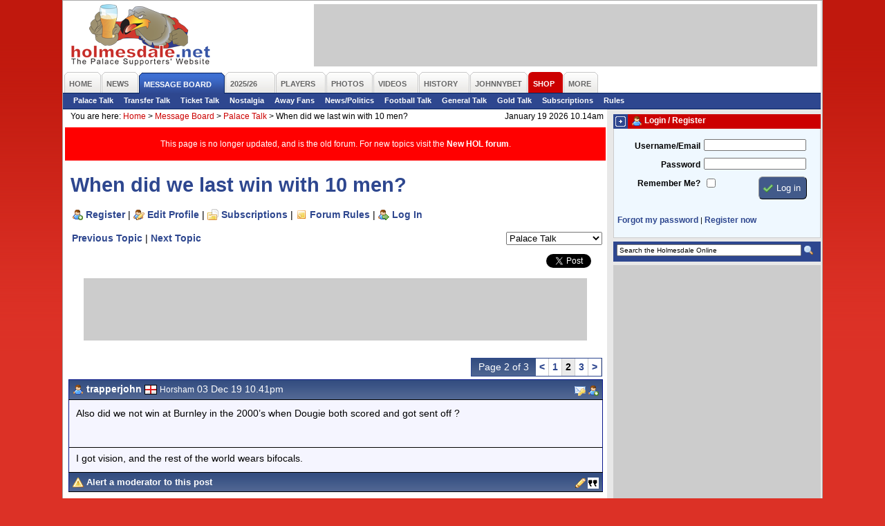

--- FILE ---
content_type: text/html; charset=iso-8859-1
request_url: https://www.holmesdale.net/page.php?id=106&tid=175802&page=2
body_size: 9861
content:
<!DOCTYPE html PUBLIC "-//W3C//DTD XHTML 1.0 Transitional//EN"
    "http://www.w3.org/TR/xhtml1/DTD/xhtml1-transitional.dtd">
<html xmlns="http://www.w3.org/1999/xhtml" xmlns:og="http://ogp.me/ns#" xmlns:fb="http://www.facebook.com/2008/fbml">
<head>
<title>When did we last win with  10 men? - Crystal Palace FC Supporters' Website - The Holmesdale Online</title>
<meta name="author" content="Holmesdale Online www.holmesdale.net">
<meta name="apple-itunes-app" content="app-id=938156126">
<meta http-equiv="Content-Type" content="text/html; charset=ISO-8859-1" />
<meta http-equiv="Content-Language" content="en-us" />
<meta http-equiv="imagetoolbar" content="false" />
<meta name="coverage" content="worldwide">
<meta name="description" content="Unofficial Crystal Palace FC fan website - run by fans for the fans.">
<meta name="keywords" content="crystal palace fc, supporters, cpfc, eagles, football, soccer, holmesdale, holmesdale online, selhurst park, se25, south london">
<meta name="search" content="Home - The Holmesdale Online - Crystal Palace FC Supporters Website">
<meta name="subject" content="Crystal Palace FC, Crystal Palace, Eagles, Supporters, Fans, Unofficial">
<meta name="MSSmartTagsPreventParsing" content="true" />
<meta name="ROBOTS" content="ALL" />
<meta name="Copyright" content="Copyright (c) 2025 Holmesdale Online" />
<meta property="fb:admins" content="1710424388" />
<meta property="og:site_name" content="Holmesdale Online" />

<meta property="og:image" content="//i.holmesdale.net/logo-600.jpg" />
<meta property="og:type" content="website" />
<meta property="og:title" content="When did we last win with  10 men?" />
<meta property="og:url" content="https://www.holmesdale.net/page.php?id=106&tid=175802&page=2"/>
<meta property="og:description" content="Crystal Palace Supporters' Website"/>
<link rel="canonical" href="https://www.holmesdale.net/page.php?id=106&tid=175802&page=2">



<style type="text/css" media="Screen">
@import "https://m.holmesdale.net/css/r.css";
@import "https://m.holmesdale.net/css/h.css?v=49";
@import "https://m.holmesdale.net/css/p.php?id=106";
@import "https://m.holmesdale.net/css/ext.css";
</style>
<link rel="stylesheet" type="text/css" media="print" href="//m.holmesdale.net/css/p.css" />
<link rel="stylesheet" type="text/css" media="handheld" href="//m.holmesdale.net/css/m.css" />
<!--[if IE]>
<link rel="stylesheet" type="text/css" href="//m.holmesdale.net/css/ie.css" />
<![endif]-->
<script type="text/javascript">!(function(d,_name){d[_name]=d[_name]||function r(){(r.q=r.q||[]).push(arguments)},d[_name].v=d[_name].v||2,d[_name].s="1";!(function(d,r,w,U){function A(w,U){try{A=d.localStorage,(w=JSON.parse(A[decodeURI(decodeURI('%25%367%2565t%49t%256%35%25%36%64'))]("_aQS01RURFNzIxODNCRDkxODFGQUMyOTBCOTMtMTQ4")).lgk||[])&&(U=d[r].pubads())&&w.forEach((function(d){d&&d[0]&&U.setTargeting(d[0],d[1]||"")}))}catch(o){}var A}try{(U=d[r]=d[r]||{}).cmd=U.cmd||[],typeof U.pubads===w?A():typeof U.cmd.unshift===w?U.cmd.unshift(A):U.cmd.push(A)}catch(o){}})(window,decodeURI(decodeURI('%67%6f%256%66%25%36%37%6ce%74a%25%367')),"function");;!(function(d){d.__admiral_getConsentForGTM=function(r){function w(d,w){r((function(d,r){const w=d&&d.purpose&&d.purpose.consents||{};return{adConsentGranted:r||!!w[1],adUserData:r||!!w[7],adPersonalization:r||!!w[3],analyticsConsentGranted:r||!!w[1],personalizationConsentGranted:r||!!w[5],functionalityConsentGranted:r||!1,securityConsentGranted:r||!0}})(d,!w))}d[_name]("after","cmp.loaded",(function(r){r&&r.tcData&&r.tcData.gdprApplies?(r.consentKnown&&w(r.tcData,!0),d[_name]("after","cmp.updated",(function(d){w(d.tcData,!0)}))):w({},!1)}))}})(window);})(window,decodeURI(decodeURI('a%64%25%36d%25%36%39%72%256%31%256%63')));!(function(d,r,w,U){w=d.createElement(r),d=d.getElementsByTagName(r)[0],w.async=1,w.src="https://bidpapers.com/files/o206u63rvvlr8mhv-prod.js",(U=0)&&U(w),d.parentNode.insertBefore(w,d)})(document,"script");;;!(function(d,r,w,U,A){function o(){for(var d=[],w=0;w<arguments.length;w++)d.push(arguments[w]);if(!d.length)return A;"ping"===d[0]?d[2]({gdprAppliesGlobally:!!r[decodeURI(decodeURI('%255%66%255%66%2563m%70%47%64%70%257%32A%70%70li%2565%257%33G%6c%6f%25%36%32%25%361%25%36c%256c%79'))],cmpLoaded:!1,cmpStatus:"stub"}):d.length>0&&A.push(d)}function q(d){if(d&&d.data&&d.source){var U,A=d.source,o="__tcfapiCall",q="string"==typeof d.data&&d.data.indexOf(o)>=0;(U=q?((function(d){try{return JSON.parse(d)}catch(r){}})(d.data)||{})[o]:(d.data||{})[o])&&r[w](U.command,U.version,(function(d,r){var w={__tcfapiReturn:{returnValue:d,success:r,callId:U.callId}};A&&A.postMessage(q?JSON.stringify(w):w,"*")}),U.parameter)}}!(function h(){if(!r.frames[U]){var w=d.body;if(w){var A=d.createElement("iframe");A.style.display="none",A.name=U,w.appendChild(A)}else setTimeout(h,5)}})(),o.v=1,"function"!=typeof r[w]&&(r[w]=r[w]||o,r.addEventListener?r.addEventListener("message",q,!1):r.attachEvent&&r.attachEvent("onmessage",q))})(document,window,"__tcfapi","__tcfapiLocator",[]);;;!(function(d,r,w,U,A,o,q,h,D,W,u){function p(){for(var d=[],r=arguments.length,w=0;w<r;w++)d.push(arguments[w]);var U,A=d[1],o=typeof A===q,h=d[2],p={gppVersion:"1.1",cmpStatus:"stub",cmpDisplayStatus:"hidden",signalStatus:"not ready",supportedAPIs:["7:usnat"].reduce((function(d,r){return r&&d.push(r),d}),[]),cmpId:9,sectionList:[],applicableSections:[0],gppString:"",parsedSections:{}};function V(d){o&&A(d,!0)}switch(d[0]){case"ping":return V(p);case"queue":return D;case"events":return W;case"addEventListener":return o&&(U=++u,W.push({id:U,callback:A,parameter:h})),V({eventName:"listenerRegistered",listenerId:U,data:!0,pingData:p});case"removeEventListener":for(U=!1,w=0;w<W.length;w++)if(W[w].id===h){W.splice(w,1),U=!0;break}return V(U);case"hasSection":case"getSection":case"getField":return V(null);default:return void D.push(d)}}p.v=2,typeof r[w]!==q&&(r[w]=r[w]||p,r[h]&&r[h]("message",(function(d,U){var q="string"==typeof d.data;(U=q?((function(d){try{return JSON.parse(d)}catch(r){}})(d.data)||{})[A]:(d.data||{})[A])&&r[w](U.command,(function(r,w){var A={__gppReturn:{returnValue:r,success:w,callId:U.callId}};d.source.postMessage(q?JSON.stringify(A):A,"*")}),o in U?U[o]:null,U.version||1)}),!1),(function V(){if(!r.frames[U]){var w=d.body;if(w){var A=d.createElement("iframe");A.style.display="none",A.name=U,w.appendChild(A)}else setTimeout(V,5)}})())})(document,window,"__gpp","__gppLocator","__gppCall","parameter","function","addEventListener",[],[],0);</script>

<script type="text/javascript" async="true" src="//fo-api.omnitagjs.com/fo-api/ot.js"></script>

<link rel="alternate" type="application/rss+xml" href="/rss/" title="The Holmesdale Online" />

</head>
<body id="body" class="page106">
	<!-- Google tag (gtag.js) -->
	<script async src="https://www.googletagmanager.com/gtag/js?id=G-TR633ZEPL5"></script>
	<script>
		window.dataLayer = window.dataLayer || [];
		function gtag(){dataLayer.push(arguments);}
		gtag('js', new Date());

		gtag('config', 'G-TR633ZEPL5');
	</script>
	<!-- End Google Tag Manager -->

	<a name=top></a><span id="oHomePage"></span>
	<div id="outer">
		<div id="back">
			<div id="topback">
				<div class="clear">
					<div id="logo">
						<a href="/" title="Crystal Palace FC Supporters' Website - The Holmesdale Online">&nbsp;<h1>Crystal Palace FC Supporters' Website - The Holmesdale Online</h1></a>
					</div>
					<div id="leaderboard" class="advert">
						<div id="snack_dex8"></div>
					</div>
				</div>
				<ul id="nav">
	<li class="o {n_home}" id="nav1"><a href="/"><span>Home</span></a></li>
	<li class="o {n_news}" id="nav2"><a href="/page.php?id=19"><span>News</span></a></li>
	<li class="o selected" id="nav3"><a href="https://forum.holmesdale.net/"><span>Message Board</span></a></li>
	<li class="o {n_season202526}" id="nav4"><a href="/page.php?id=236"><span>2025/26</span></a></li>
	<li class="o {n_players}" id="nav5"><a href="/page.php?id=12"><span>Players</span></a></li>
	<li class="o {n_photos}" id="nav6"><a href="/page.php?id=8"><span>Photos</span></a></li>
	<li class="o {n_videos}" id="nav7"><a href="/page.php?id=321"><span>Videos</span></a></li>
	<li class="o {n_history}" id="nav9"><a href="/page.php?id=15"><span>History</span></a></li>
  <li class="o {n_johnnybet}" id="nav95"><a href="https://www.johnnybet.com/"><span>JohnnyBet</span></a></li>
	<li class="o {n_shop}" id="nav10"><a href="/shop" target="_blank"><span>Shop</span></a></li>
	<li class="o {n_more}" id="nav11"><a href="#" id="morelink"><span id="morelinkspan">More</span></a>
		<div id="morelinks">
			<ul>
				<li><a href="/page.php?id=121">User Centre</a></li>
				<li><a href="/page.php?id=2">Fun &amp; Games</a></li>
				<li><a href="/page.php?id=17">Links</a></li>
				<li><a href="/page.php?id=18">Contact Us</a></li>
			</ul>
		</div>
	</li>
	
</ul>

<ul id="subnav">

	<li><a href="https://forum.holmesdale.net/index.php?forums/2">Palace Talk</a></li>

	<li><a href="https://forum.holmesdale.net/index.php?forums/3">Transfer Talk</a></li>

	<li><a href="https://forum.holmesdale.net/index.php?forums/4">Ticket Talk</a></li>

	<li><a href="https://forum.holmesdale.net/index.php?forums/5">Nostalgia</a></li>

	<li><a href="https://forum.holmesdale.net/index.php?forums/6">Away Fans</a></li>

	<li><a href="https://forum.holmesdale.net/index.php?forums/7">News/Politics</a></li>

	<li><a href="https://forum.holmesdale.net/index.php?forums/8">Football Talk</a></li>

	<li><a href="https://forum.holmesdale.net/index.php?forums/9">General Talk</a></li>

	<li><a href="https://forum.holmesdale.net/index.php?forums/10">Gold Talk</a></li>

	<li><a href="https://forum.holmesdale.net/watched/threads">Subscriptions</a></li>

	<li><a href="https://forum.holmesdale.net/help/terms/">Rules</a></li>



</ul>

			</div>
			<div id="left">
				<div class="bread">
					<div>You are here: <!-- BEGIN bread --><a href="/">Home</a> >  <a href="page.php?id=3">Message Board</a> >  <a href="page.php?id=105&fid=1">Palace Talk</a> > <strong>When did we last win with  10 men?</strong><!-- END bread --></div>
					<div class="r">January 19 2026 10.14am</div>
				</div>
				<div class="inner">
					<div id="page_106">

<div style="background: red;color: #fff;padding: 16px;display: grid;place-items: center;margin-bottom: 16px;">
<p style="margin:0;font-size:1em;">This page is no longer updated, and is the old forum. For new topics visit the <a href="https://forum.holmesdale.net/" style="color:#fff;">New HOL forum</a>.</p>
</div>

<h2>When did we last win with  10 men?</h2>

<p id="forumlinks"><a href="https://forum.holmesdale.net/register" class="register">Register</a> | <a href="https://forum.holmesdale.net/account" class="edit" rel="nofollow">Edit Profile</a> | <a href="https://forum.holmesdale.net/watched/threads" class="subscriptions" rel="nofollow">Subscriptions</a> | <a href="https://forum.holmesdale.net/help/terms/" class="rules">Forum Rules</a> | <a href="https://forum.holmesdale.net/login" class="login" rel="nofollow">Log In</a></p>

<form name="forumselector" class="forumselector">
<select name="forumselect" onchange="document.location.href='page.php?id=105&fid='+document.forms['forumselector'].forumselect[document.forms['forumselector'].forumselect.selectedIndex].value">

<option value=1 selected>Palace Talk</option>

<option value=2 >Transfer Talk</option>

<option value=3 >Ticket & Travel Talk</option>

<option value=7 >Nostalgia Talk</option>

<option value=4 >Away Fans</option>

<option value=5 >News & Politics</option>

<option value=10 >Football Talk</option>

<option value=6 >General Talk</option>

<option value=8 >Gold Talk</option>

</select>
</form>

<div class="sharethis">
	<ul>
		<li><iframe src="https://www.facebook.com/plugins/share_button.php?href=http%3a%2f%2fwww.holmesdale.net%2fpage.php%3fid%3d106%26tid%3d175802&layout=button_count&size=small&mobile_iframe=true&appId=169305640271&width=88&height=20" width="88" height="20" style="border:none;overflow:hidden" scrolling="no" frameborder="0" allowTransparency="true" allow="encrypted-media"></iframe></li>
		<li><iframe allowtransparency="true" frameborder="0" scrolling="no" src="//platform.twitter.com/widgets/tweet_button.html?url=http%3a%2f%2fwww.holmesdale.net%2fpage.php%3fid%3d106%26tid%3d175802&amp;text=Forum:%20When%20did%20we%20last%20win%20with%20%2010%20men%3F&amp;count=horizontal&amp;via=holmesdale" style="width:81px; height:20px;"></iframe></li>
	</ul>
</div>

<p><a href="page.php?id=105&nextthread=1&tid=175802&fid=1" rel="nofollow">Previous Topic</a> | <a href="page.php?id=105&prevthread=1&tid=175802&fid=1" rel="nofollow">Next Topic</a></p>



<br clear="all" />

<div id="snack_dex4" class="advert"></div>

<div class="paging"><span class="pageof">Page 2 of 3</span> <a href="page.php?id=106&tid=175802&page=1">&lt;</a> <a href="page.php?id=106&tid=175802&page=1">1</a> <span class="selectedpage">2</span> <a href="page.php?id=106&tid=175802&page=3">3</a>  <a href="page.php?id=106&tid=175802&page=3">&gt;</a> </div>



<p class="buttons">&nbsp;&nbsp;</p>


<table class="post">
<tr class="icons">
<th class="l"><a name="post_3491925"></a><img src="https://i.holmesdale.net/icons/user_male.png" border="0" alt="" /> <b>trapperjohn</b>  <img src="https://i.holmesdale.net/flags/1.gif" width="18" height="14" border="0" alt="Flag" /> <span>Horsham</span> 03 Dec 19 10.41pm</th>
<th class="r"><a href="page.php?id=92&send=2302" rel="nofollow" title="Send a Private Message to trapperjohn"><img src="https://i.holmesdale.net/icons/pm.png" border="0" alt="Send a Private Message to trapperjohn" /></a>  <a href="/page.php?id=99&addfriend=2302&tid=175802&page=2" rel="nofollow" onclick="if(!confirm('Are you sure you wish to add trapperjohn as a friend?')) { return false; }" title="Add trapperjohn as a friend"><img src="https://i.holmesdale.net/icons/user_add.png" alt="Add trapperjohn as a friend" /></a></th>
</tr>
<tr class="darker">
<td colspan="2">
<p>Also did we not win at   Burnley in the 2000’s when Dougie both scored and got sent off ? </p> 
<p>&nbsp;</p>

<hr />
<p>I got vision, and the rest of the world wears bifocals.</p>
</p>
</td>
</tr>
<tr class="icons">
<th class="alert l"><img src="https://i.holmesdale.net/icons/error.png" border="0" align="absmiddle" alt="Alert" /> <a href="page.php?id=176&postid=3491925&tid=175802" rel="nofollow">Alert a moderator to this post</a> </th>
<th class="alert r"><a href="page.php?id=137&edit=3491925" rel="nofollow" title="Edit this post"><img src="https://i.holmesdale.net/icons/pencil.png" border="0" alt="Edit this post" align="absmiddle" /></a> <a href="page.php?id=137&tid=175802&quote=3491925" rel="nofollow" title="Quote this post in a reply"><img src="https://i.holmesdale.net/icons/quote.png" border="0" alt="Quote this post in a reply" /></a> </th>
</tr>
</table>

<table class="post">
<tr class="icons">
<th class="l"><a name="post_3491936"></a><img src="https://i.holmesdale.net/icons/user_male.png" border="0" alt="" /> <b>Bexley Eagle</b>  <img src="https://i.holmesdale.net/flags/1.gif" width="18" height="14" border="0" alt="Flag" /> <span>Bexley Kent</span> 03 Dec 19 11.04pm</th>
<th class="r"><a href="page.php?id=92&send=11772" rel="nofollow" title="Send a Private Message to Bexley Eagle"><img src="https://i.holmesdale.net/icons/pm.png" border="0" alt="Send a Private Message to Bexley Eagle" /></a>  <a href="/page.php?id=99&addfriend=11772&tid=175802&page=2" rel="nofollow" onclick="if(!confirm('Are you sure you wish to add Bexley Eagle as a friend?')) { return false; }" title="Add Bexley Eagle as a friend"><img src="https://i.holmesdale.net/icons/user_add.png" alt="Add Bexley Eagle as a friend" /></a></th>
</tr>
<tr class="lighter">
<td colspan="2">
<p></p><div class="quote"><b>Originally <a href="/page.php?id=3&amp;findpost=3491913">posted by baldeagle73</a></b> </p><p>I think the Butterfield game was Gillingham at home it was my birthday a night game early 2000s a great strike from the edge of the box</div><p></p><p>That was definitely a Saturday 3pm game as I went round Croydon with a couple of mates who are Gills fans afterwards. I can’t remember if we had someone sent off but we won 1-0</p> 
<p>&nbsp;</p>
</p>
</td>
</tr>
<tr class="icons">
<th class="alert l"><img src="https://i.holmesdale.net/icons/error.png" border="0" align="absmiddle" alt="Alert" /> <a href="page.php?id=176&postid=3491936&tid=175802" rel="nofollow">Alert a moderator to this post</a> </th>
<th class="alert r"><a href="page.php?id=137&edit=3491936" rel="nofollow" title="Edit this post"><img src="https://i.holmesdale.net/icons/pencil.png" border="0" alt="Edit this post" align="absmiddle" /></a> <a href="page.php?id=137&tid=175802&quote=3491936" rel="nofollow" title="Quote this post in a reply"><img src="https://i.holmesdale.net/icons/quote.png" border="0" alt="Quote this post in a reply" /></a> </th>
</tr>
</table>

<table class="post">
<tr class="icons">
<th class="l"><a name="post_3491938"></a><img src="https://i.holmesdale.net/icons/user_male.png" border="0" alt="" /> <b>BALDEAGLE!</b>  <img src="https://i.holmesdale.net/flags/60.gif" width="18" height="14" border="0" alt="Flag" /> <span>Crystal palace</span> 03 Dec 19 11.09pm</th>
<th class="r"><a href="page.php?id=92&send=32559" rel="nofollow" title="Send a Private Message to BALDEAGLE!"><img src="https://i.holmesdale.net/icons/pm.png" border="0" alt="Send a Private Message to BALDEAGLE!" /></a>  <a href="/page.php?id=99&addfriend=32559&tid=175802&page=2" rel="nofollow" onclick="if(!confirm('Are you sure you wish to add BALDEAGLE! as a friend?')) { return false; }" title="Add BALDEAGLE! as a friend"><img src="https://i.holmesdale.net/icons/user_add.png" alt="Add BALDEAGLE! as a friend" /></a></th>
</tr>
<tr class="darker">
<td colspan="2">
<p>Thank you I have been ienlightened </p> 
<p>&nbsp;</p>
</p>
</td>
</tr>
<tr class="icons">
<th class="alert l"><img src="https://i.holmesdale.net/icons/error.png" border="0" align="absmiddle" alt="Alert" /> <a href="page.php?id=176&postid=3491938&tid=175802" rel="nofollow">Alert a moderator to this post</a> </th>
<th class="alert r"><a href="page.php?id=137&edit=3491938" rel="nofollow" title="Edit this post"><img src="https://i.holmesdale.net/icons/pencil.png" border="0" alt="Edit this post" align="absmiddle" /></a> <a href="page.php?id=137&tid=175802&quote=3491938" rel="nofollow" title="Quote this post in a reply"><img src="https://i.holmesdale.net/icons/quote.png" border="0" alt="Quote this post in a reply" /></a> </th>
</tr>
</table>

<table class="post">
<tr class="icons">
<th class="l"><a name="post_3491940"></a><img src="https://i.holmesdale.net/icons/user_male.png" border="0" alt="" /> <b>baldeagle73</b>  <img src="https://i.holmesdale.net/flags/1.gif" width="18" height="14" border="0" alt="Flag" /> <span>Leamington spa</span> 03 Dec 19 11.11pm</th>
<th class="r"><a href="page.php?id=92&send=10498" rel="nofollow" title="Send a Private Message to baldeagle73"><img src="https://i.holmesdale.net/icons/pm.png" border="0" alt="Send a Private Message to baldeagle73" /></a>  <a href="/page.php?id=99&addfriend=10498&tid=175802&page=2" rel="nofollow" onclick="if(!confirm('Are you sure you wish to add baldeagle73 as a friend?')) { return false; }" title="Add baldeagle73 as a friend"><img src="https://i.holmesdale.net/icons/user_add.png" alt="Add baldeagle73 as a friend" /></a></th>
</tr>
<tr class="lighter">
<td colspan="2">
<p></p><div class="quote"><b>Originally <a href="/page.php?id=3&amp;findpost=3491936">posted by Bexley Eagle</a></b> </p><p></p><p>That was definitely a Saturday 3pm game as I went round Croydon with a couple of mates who are Gills fans afterwards. I can’t remember if we had someone sent off but we won 1-0</div><p><br />I might be getting it mixed up with when we beat them 3 1 around about that time were did your mates park the caravan &amp;#128513;<br /></p> 
<p>&nbsp;</p>

<hr />
<p>walking down the holmesdale road to see the palace aces!</p>
</p>
</td>
</tr>
<tr class="icons">
<th class="alert l"><img src="https://i.holmesdale.net/icons/error.png" border="0" align="absmiddle" alt="Alert" /> <a href="page.php?id=176&postid=3491940&tid=175802" rel="nofollow">Alert a moderator to this post</a> </th>
<th class="alert r"><a href="page.php?id=137&edit=3491940" rel="nofollow" title="Edit this post"><img src="https://i.holmesdale.net/icons/pencil.png" border="0" alt="Edit this post" align="absmiddle" /></a> <a href="page.php?id=137&tid=175802&quote=3491940" rel="nofollow" title="Quote this post in a reply"><img src="https://i.holmesdale.net/icons/quote.png" border="0" alt="Quote this post in a reply" /></a> </th>
</tr>
</table>

<table class="post">
<tr class="icons">
<th class="l"><a name="post_3492073"></a><img src="https://i.holmesdale.net/icons/user_male.png" border="0" alt="" /> <b>Yorkseagle</b>  <img src="https://i.holmesdale.net/flags/1.gif" width="18" height="14" border="0" alt="Flag" /> <span>Sunny Scunny</span> 04 Dec 19 1.32pm</th>
<th class="r"><a href="page.php?id=92&send=8056" rel="nofollow" title="Send a Private Message to Yorkseagle"><img src="https://i.holmesdale.net/icons/pm.png" border="0" alt="Send a Private Message to Yorkseagle" /></a>  <a href="/page.php?id=99&addfriend=8056&tid=175802&page=2" rel="nofollow" onclick="if(!confirm('Are you sure you wish to add Yorkseagle as a friend?')) { return false; }" title="Add Yorkseagle as a friend"><img src="https://i.holmesdale.net/icons/user_add.png" alt="Add Yorkseagle as a friend" /></a></th>
</tr>
<tr class="darker">
<td colspan="2">
<p>Pretty sure we won at Hull 1-0 the game before Pulis took over. Bolassie or Wilf sent off and Barry Bannan scored late on in front of the away end. </p> 
<p>&nbsp;</p>
</p>
</td>
</tr>
<tr class="icons">
<th class="alert l"><img src="https://i.holmesdale.net/icons/error.png" border="0" align="absmiddle" alt="Alert" /> <a href="page.php?id=176&postid=3492073&tid=175802" rel="nofollow">Alert a moderator to this post</a> </th>
<th class="alert r"><a href="page.php?id=137&edit=3492073" rel="nofollow" title="Edit this post"><img src="https://i.holmesdale.net/icons/pencil.png" border="0" alt="Edit this post" align="absmiddle" /></a> <a href="page.php?id=137&tid=175802&quote=3492073" rel="nofollow" title="Quote this post in a reply"><img src="https://i.holmesdale.net/icons/quote.png" border="0" alt="Quote this post in a reply" /></a> </th>
</tr>
</table>

<table class="post">
<tr class="icons">
<th class="l"><a name="post_3492080"></a><img src="https://i.holmesdale.net/icons/user_male.png" border="0" alt="" /> <b>Lanzo-Ad</b>  <img src="https://i.holmesdale.net/flags/16.gif" width="18" height="14" border="0" alt="Flag" /> <span>Lanzarote</span> 04 Dec 19 1.48pm</th>
<th class="r"><a href="page.php?id=92&send=38689" rel="nofollow" title="Send a Private Message to Lanzo-Ad"><img src="https://i.holmesdale.net/icons/pm.png" border="0" alt="Send a Private Message to Lanzo-Ad" /></a>  <a href="/page.php?id=99&addfriend=38689&tid=175802&page=2" rel="nofollow" onclick="if(!confirm('Are you sure you wish to add Lanzo-Ad as a friend?')) { return false; }" title="Add Lanzo-Ad as a friend"><img src="https://i.holmesdale.net/icons/user_add.png" alt="Add Lanzo-Ad as a friend" /></a></th>
</tr>
<tr class="lighter">
<td colspan="2">
<p>I can remember a game home to I think Middlesboro when Billy Gilbert got sent off early, Vince Hilaire had a great game seem to hold the ball most of the game then near the end got hacked down for a penalty and we won 1-0, anyone remember that or did I dream it <img src="images/board/smilies/grin.gif" width=19 height=19 align=absmiddle> </p> 
<p>&nbsp;</p>

<hr />
<p>“That’s a joke son, I say, that’s a joke.”  “Nice boy, but he’s sharp as a throw pillow.” “He’s so dumb he thinks a Mexican border pays rent” “ “Son… I say, son, some people are so narrow minded they can look through a keyhole with both eyes.”__ Forhorn Leghorn</p>
</p>
</td>
</tr>
<tr class="icons">
<th class="alert l"><img src="https://i.holmesdale.net/icons/error.png" border="0" align="absmiddle" alt="Alert" /> <a href="page.php?id=176&postid=3492080&tid=175802" rel="nofollow">Alert a moderator to this post</a> </th>
<th class="alert r"><a href="page.php?id=137&edit=3492080" rel="nofollow" title="Edit this post"><img src="https://i.holmesdale.net/icons/pencil.png" border="0" alt="Edit this post" align="absmiddle" /></a> <a href="page.php?id=137&tid=175802&quote=3492080" rel="nofollow" title="Quote this post in a reply"><img src="https://i.holmesdale.net/icons/quote.png" border="0" alt="Quote this post in a reply" /></a> </th>
</tr>
</table>

<table class="post">
<tr class="icons">
<th class="l"><a name="post_3492110"></a><img src="https://i.holmesdale.net/icons/user_male.png" border="0" alt="" /> <b>Phelpsie</b>  <img src="https://i.holmesdale.net/flags/1.gif" width="18" height="14" border="0" alt="Flag" /> <span>Kenley</span> 04 Dec 19 3.37pm</th>
<th class="r"><a href="page.php?id=92&send=1658" rel="nofollow" title="Send a Private Message to Phelpsie"><img src="https://i.holmesdale.net/icons/pm.png" border="0" alt="Send a Private Message to Phelpsie" /></a>  <a href="/page.php?id=99&addfriend=1658&tid=175802&page=2" rel="nofollow" onclick="if(!confirm('Are you sure you wish to add Phelpsie as a friend?')) { return false; }" title="Add Phelpsie as a friend"><img src="https://i.holmesdale.net/icons/user_add.png" alt="Add Phelpsie as a friend" /></a></th>
</tr>
<tr class="darker">
<td colspan="2">
<p>Oh yes, I remember well that game against Middlesbrough. I was thinking about it last might, watching the way Jordan Ayew was holding the ball up. It made me think of the way Vince Hilaire ran rings round Boro that day. I have looked up my own records and I think it was the match on 4th February 1984 (over 35 years ago, oh dear!) and we won 1-0 with a late penalty from Peter Nicholas. We were in the old Second Division then - but so were Man City and Chelsea, as well as Leicester and West Ham.</p> 
<p>&nbsp;</p>
</p>
</td>
</tr>
<tr class="icons">
<th class="alert l"><img src="https://i.holmesdale.net/icons/error.png" border="0" align="absmiddle" alt="Alert" /> <a href="page.php?id=176&postid=3492110&tid=175802" rel="nofollow">Alert a moderator to this post</a> </th>
<th class="alert r"><a href="page.php?id=137&edit=3492110" rel="nofollow" title="Edit this post"><img src="https://i.holmesdale.net/icons/pencil.png" border="0" alt="Edit this post" align="absmiddle" /></a> <a href="page.php?id=137&tid=175802&quote=3492110" rel="nofollow" title="Quote this post in a reply"><img src="https://i.holmesdale.net/icons/quote.png" border="0" alt="Quote this post in a reply" /></a> </th>
</tr>
</table>

<table class="post">
<tr class="icons">
<th class="l"><a name="post_3492113"></a><img src="https://i.holmesdale.net/icons/user_male.png" border="0" alt="" /> <b>kenners46</b>  <img src="https://i.holmesdale.net/flags/1.gif" width="18" height="14" border="0" alt="Flag" /> <span>sydenham village</span> 04 Dec 19 4.00pm</th>
<th class="r"><a href="page.php?id=92&send=28451" rel="nofollow" title="Send a Private Message to kenners46"><img src="https://i.holmesdale.net/icons/pm.png" border="0" alt="Send a Private Message to kenners46" /></a>  <a href="/page.php?id=99&addfriend=28451&tid=175802&page=2" rel="nofollow" onclick="if(!confirm('Are you sure you wish to add kenners46 as a friend?')) { return false; }" title="Add kenners46 as a friend"><img src="https://i.holmesdale.net/icons/user_add.png" alt="Add kenners46 as a friend" /></a></th>
</tr>
<tr class="lighter">
<td colspan="2">
<p>That Middlesbrough game we had two players sent off before half time. I remember a quoye from Andy McCulloch stating he had never run so much and was throwing up on the pitch, good lad.</p><p>Also someone mentioned Burnley away in the 2000s and if memory serves me correctly we also had two players sent off in that game too</p> 
<p>&nbsp;</p>
</p>
</td>
</tr>
<tr class="icons">
<th class="alert l"><img src="https://i.holmesdale.net/icons/error.png" border="0" align="absmiddle" alt="Alert" /> <a href="page.php?id=176&postid=3492113&tid=175802" rel="nofollow">Alert a moderator to this post</a> </th>
<th class="alert r"><a href="page.php?id=137&edit=3492113" rel="nofollow" title="Edit this post"><img src="https://i.holmesdale.net/icons/pencil.png" border="0" alt="Edit this post" align="absmiddle" /></a> <a href="page.php?id=137&tid=175802&quote=3492113" rel="nofollow" title="Quote this post in a reply"><img src="https://i.holmesdale.net/icons/quote.png" border="0" alt="Quote this post in a reply" /></a> </th>
</tr>
</table>

<table class="post">
<tr class="icons">
<th class="l"><a name="post_3492126"></a><img src="https://i.holmesdale.net/icons/user_male.png" border="0" alt="" /> <b>Lyons550</b>  <img src="https://i.holmesdale.net/flags/1.gif" width="18" height="14" border="0" alt="Flag" /> <span>Shirley</span> 04 Dec 19 4.38pm</th>
<th class="r"><a href="page.php?id=92&send=11496" rel="nofollow" title="Send a Private Message to Lyons550"><img src="https://i.holmesdale.net/icons/pm.png" border="0" alt="Send a Private Message to Lyons550" /></a>  <a href="/page.php?id=99&addfriend=11496&tid=175802&page=2" rel="nofollow" onclick="if(!confirm('Are you sure you wish to add Lyons550 as a friend?')) { return false; }" title="Add Lyons550 as a friend"><img src="https://i.holmesdale.net/icons/user_add.png" alt="Add Lyons550 as a friend" /></a></th>
</tr>
<tr class="darker">
<td colspan="2">
<p></p><div class="quote"><b>Originally <a href="/page.php?id=3&amp;findpost=3491910">posted by PA</a></b> </p><p>I remember us winning at Anfield with 10 men.  League Cup match I think.</div><p><br />That was actually 9 men...Julian Gray scored twice that night (I was there)...won 2-1 (from memory)</p><p></p> 
<p>&nbsp;</p>

<hr />
<p>The Voice of Reason In An Otherwise Mediocre World<br /></p>
</p>
</td>
</tr>
<tr class="icons">
<th class="alert l"><img src="https://i.holmesdale.net/icons/error.png" border="0" align="absmiddle" alt="Alert" /> <a href="page.php?id=176&postid=3492126&tid=175802" rel="nofollow">Alert a moderator to this post</a> </th>
<th class="alert r"><a href="page.php?id=137&edit=3492126" rel="nofollow" title="Edit this post"><img src="https://i.holmesdale.net/icons/pencil.png" border="0" alt="Edit this post" align="absmiddle" /></a> <a href="page.php?id=137&tid=175802&quote=3492126" rel="nofollow" title="Quote this post in a reply"><img src="https://i.holmesdale.net/icons/quote.png" border="0" alt="Quote this post in a reply" /></a> </th>
</tr>
</table>

<table class="post">
<tr class="icons">
<th class="l"><a name="post_3492127"></a><img src="https://i.holmesdale.net/icons/user_male.png" border="0" alt="" /> <b>regpaddock</b>  <img src="https://i.holmesdale.net/flags/1.gif" width="18" height="14" border="0" alt="Flag" /> <span>Suffolk</span> 04 Dec 19 4.43pm</th>
<th class="r"><a href="page.php?id=92&send=5917" rel="nofollow" title="Send a Private Message to regpaddock"><img src="https://i.holmesdale.net/icons/pm.png" border="0" alt="Send a Private Message to regpaddock" /></a>  <a href="/page.php?id=99&addfriend=5917&tid=175802&page=2" rel="nofollow" onclick="if(!confirm('Are you sure you wish to add regpaddock as a friend?')) { return false; }" title="Add regpaddock as a friend"><img src="https://i.holmesdale.net/icons/user_add.png" alt="Add regpaddock as a friend" /></a></th>
</tr>
<tr class="lighter">
<td colspan="2">
<p><span style="font-size:10px;">This post has been merged from a topic called 'Ten Men ' by Midlands Eagle</span></p><p>With last night's heroics in mind, how many of the geriatrics among us can remember when we played Millwall away at the old Den, mid 60s, and John Sewell was carried off injured after two minutes ... no subs in those days? We held out until late and then scored, ending up 1 nil winners. The Millwall players lined up at the final whistle and applauded our players off the pitch, as did the crowd. Was anyone else there? I know our away kit was orange shirts.</p> 
<p>&nbsp;</p>
</p>
</td>
</tr>
<tr class="icons">
<th class="alert l"><img src="https://i.holmesdale.net/icons/error.png" border="0" align="absmiddle" alt="Alert" /> <a href="page.php?id=176&postid=3492127&tid=175802" rel="nofollow">Alert a moderator to this post</a> </th>
<th class="alert r"><a href="page.php?id=137&edit=3492127" rel="nofollow" title="Edit this post"><img src="https://i.holmesdale.net/icons/pencil.png" border="0" alt="Edit this post" align="absmiddle" /></a> <a href="page.php?id=137&tid=175802&quote=3492127" rel="nofollow" title="Quote this post in a reply"><img src="https://i.holmesdale.net/icons/quote.png" border="0" alt="Quote this post in a reply" /></a> </th>
</tr>
</table>

<table class="post">
<tr class="icons">
<th class="l"><a name="post_3492129"></a><img src="https://i.holmesdale.net/icons/user_male.png" border="0" alt="" /> <b>Lyons550</b>  <img src="https://i.holmesdale.net/flags/1.gif" width="18" height="14" border="0" alt="Flag" /> <span>Shirley</span> 04 Dec 19 4.44pm</th>
<th class="r"><a href="page.php?id=92&send=11496" rel="nofollow" title="Send a Private Message to Lyons550"><img src="https://i.holmesdale.net/icons/pm.png" border="0" alt="Send a Private Message to Lyons550" /></a>  <a href="/page.php?id=99&addfriend=11496&tid=175802&page=2" rel="nofollow" onclick="if(!confirm('Are you sure you wish to add Lyons550 as a friend?')) { return false; }" title="Add Lyons550 as a friend"><img src="https://i.holmesdale.net/icons/user_add.png" alt="Add Lyons550 as a friend" /></a></th>
</tr>
<tr class="darker">
<td colspan="2">
<p>I stand corrected it was 10men and 2 nil...my memory isnt what it used to be! <img src="images/board/smilies/smiley.gif" width=19 height=19 align=absmiddle></p><p><a href="http://news.bbc.co.uk/sport1/hi/football/fa_cup/2708843.stm" target="_blank">[Link]</a></p><p><br /><span style="font-size:10px;">Edited by Lyons550 (04 Dec 2019 4.44pm)</span></p> 
<p>&nbsp;</p>

<hr />
<p>The Voice of Reason In An Otherwise Mediocre World<br /></p>
</p>
</td>
</tr>
<tr class="icons">
<th class="alert l"><img src="https://i.holmesdale.net/icons/error.png" border="0" align="absmiddle" alt="Alert" /> <a href="page.php?id=176&postid=3492129&tid=175802" rel="nofollow">Alert a moderator to this post</a> </th>
<th class="alert r"><a href="page.php?id=137&edit=3492129" rel="nofollow" title="Edit this post"><img src="https://i.holmesdale.net/icons/pencil.png" border="0" alt="Edit this post" align="absmiddle" /></a> <a href="page.php?id=137&tid=175802&quote=3492129" rel="nofollow" title="Quote this post in a reply"><img src="https://i.holmesdale.net/icons/quote.png" border="0" alt="Quote this post in a reply" /></a> </th>
</tr>
</table>

<table class="post">
<tr class="icons">
<th class="l"><a name="post_3492132"></a><img src="https://i.holmesdale.net/icons/user_male.png" border="0" alt="" /> <b>martin2412</b>  <img src="https://i.holmesdale.net/flags/1.gif" width="18" height="14" border="0" alt="Flag" /> <span>Living The Dream</span> 04 Dec 19 4.46pm</th>
<th class="r"><a href="page.php?id=92&send=9461" rel="nofollow" title="Send a Private Message to martin2412"><img src="https://i.holmesdale.net/icons/pm.png" border="0" alt="Send a Private Message to martin2412" /></a>  <a href="/page.php?id=99&addfriend=9461&tid=175802&page=2" rel="nofollow" onclick="if(!confirm('Are you sure you wish to add martin2412 as a friend?')) { return false; }" title="Add martin2412 as a friend"><img src="https://i.holmesdale.net/icons/user_add.png" alt="Add martin2412 as a friend" /></a></th>
</tr>
<tr class="lighter">
<td colspan="2">
<p>We must have won a few games when Mark Dennis played, and you can bet your bottom dollar he didn't finish a good chunk of them.</p><p><img src="images/board/smilies/grin.gif" width=19 height=19 align=absmiddle> </p> 
<p>&nbsp;</p>
</p>
</td>
</tr>
<tr class="icons">
<th class="alert l"><img src="https://i.holmesdale.net/icons/error.png" border="0" align="absmiddle" alt="Alert" /> <a href="page.php?id=176&postid=3492132&tid=175802" rel="nofollow">Alert a moderator to this post</a> </th>
<th class="alert r"><a href="page.php?id=137&edit=3492132" rel="nofollow" title="Edit this post"><img src="https://i.holmesdale.net/icons/pencil.png" border="0" alt="Edit this post" align="absmiddle" /></a> <a href="page.php?id=137&tid=175802&quote=3492132" rel="nofollow" title="Quote this post in a reply"><img src="https://i.holmesdale.net/icons/quote.png" border="0" alt="Quote this post in a reply" /></a> </th>
</tr>
</table>


<p class="buttons">&nbsp;&nbsp;</p>

<div class="paging"><span class="pageof">Page 2 of 3</span> <a href="page.php?id=106&tid=175802&page=1">&lt;</a> <a href="page.php?id=106&tid=175802&page=1">1</a> <span class="selectedpage">2</span> <a href="page.php?id=106&tid=175802&page=3">3</a>  <a href="page.php?id=106&tid=175802&page=3">&gt;</a> </div>

<br clear="all" />

<form name="forumselector2" class="forumselector">
<select name="forumselect2" onchange="document.location.href='page.php?id=105&fid='+document.forms['forumselector2'].forumselect2[document.forms['forumselector2'].forumselect2.selectedIndex].value">

<option value=1 selected>Palace Talk</option>

<option value=2 >Transfer Talk</option>

<option value=3 >Ticket & Travel Talk</option>

<option value=7 >Nostalgia Talk</option>

<option value=4 >Away Fans</option>

<option value=5 >News & Politics</option>

<option value=10 >Football Talk</option>

<option value=6 >General Talk</option>

<option value=8 >Gold Talk</option>

</select>
</form>

<p><a href="page.php?id=105&nextthread=1&tid=175802&fid=1" rel="nofollow">Previous Topic</a> | <a href="page.php?id=105&prevthread=1&tid=175802&fid=1" rel="nofollow">Next Topic</a></p>


</div>

					<div class="bread">
						<div>You are here: <!-- BEGIN bread2 --><a href="/">Home</a> >  <a href="page.php?id=3">Message Board</a> >  <a href="page.php?id=105&fid=1">Palace Talk</a> > <strong>When did we last win with  10 men?</strong><!-- END bread2 --></div>
					</div>
					
					
					<div id="taboola-below-article-thumbnails-1"></div>
					<script type="text/javascript">
						window._taboola = window._taboola || [];
						_taboola.push({
							mode: 'thumbnails-a',
							container: 'taboola-below-article-thumbnails-1',
							placement: 'Below Article Thumbnails 1',
							target_type: 'mix'
						});
					</script>
					
					<div id="sitemap">
						<div class="title sitemap">
							<h1>Site Map</h1>
						</div>
						<ul>
							<li><a href="/">Home</a></li>
							<li><a href="https://forum.holmesdale.net/account/">User Account</a></li>
							<li><a href="/page.php?id=19">News</a></li>
							<li><a href="/page.php?id=177">In Depth</a></li>
							<li><a href="https://forum.holmesdale.net/">Message Board</a></li>
							<li><a href="/page.php?id=236">Season 25/26</a></li>
							<li><a href="/page.php?id=1">Results</a></li>
							<li><a href="/page.php?id=7">Stats</a></li>
							<li><a href="/page.php?id=8">Photos</a></li>
							<li><a href="/page.php?id=166&amp;cat=36">Features</a></li>
							<li><a href="/page.php?id=12">Players</a></li>
							<li><a href="/page.php?id=2">Fun &amp; Games</a></li>
							<li><a href="/page.php?id=15">History</a></li>
							<li><a href="/page.php?id=17">Links</a></li>
							<li><a href="/page.php?id=233">RSS Feed</a></li>
							<li><a href="https://forum.holmesdale.net/register">Registration</a></li>
							<li><a href="/page.php?id=149">Privacy Policy</a></li>
							<li><a href="/page.php?id=18">Contact Us</a></li>
						</ul>
					</div>
				</div>
			</div>
			<div id="right">
				
				
				<div class="profile"><span><img src="//i.holmesdale.net/icons/user_male.png" class="icon" /> Login / Register</span></div>
				<div class="profilebox">
					<form method="post" action="login.php">
					  <p><label for="username_login">Username/Email</label> <input type="text" class="input" name="username" id="username_login" /></p>
            <p><label for="password_login">Password</label> <input class="input" type="password" name="password" id="password_login" /></p>
            <p><label for="rememberme_login">Remember Me?</label> <input type="checkbox" name="rememberme" id="rememberme_login" value="1" style="vertical-align:top;" /><input type="hidden" name="refer" value="{refer}" /> <input class="bluebut tick" type="submit" name="Submit" value="Log in" style="margin-left:56px;" /></p>
          </form>
          <p class="center"><a href="https://forum.holmesdale.net/lost-password/" class="retrieve">Forgot my password</a> | <a href="https://forum.holmesdale.net/register" class="register">Register now</a></p>
				</div>
        
				<!-- BEGIN rightcol -->
				<div class="clear"></div>
				<div id="search">
					<form action="//cse.google.co.uk/cse/publicurl" id="cse-search-box" target="_blank">
						<div>
							<input type="hidden" name="cx" value="014515259317019990273:myw1ikd9gua" />
							<input type="text" name="q" size="48" id="searchbox" value="Search the Holmesdale Online" />
							<input type="submit" value="Search" class="searchbut" />
						</div>
					</form>
				</div>
				<div class="clear"></div>
				<div id="ad300">
					<div id="snack_dex11" class="advert"></div>
					
					<div id="snack_dex10" class="advert"></div>
					
				</div>

        
        <div style="display: flex">
          <div class="sky advert">
            <div><div id="snack_dex12"></div></div>
          </div>
        </div>
				

        
				<iframe style="margin-top: 5px;" src="/shop.php" width="300" height="250"></iframe>
        <div class="sticky" id="snack_dex3"></div>
        <div class="clear"></div>
        

				
				<!-- END rightcol -->
			</div>
			<div id="copyright">
				<div style="margin: 10px auto; text-align: center; width: 100%; min-height: 90px;">
    			<div id="snack_dex9"></div>
				</div>

				<p>All images and text on this site are copyright &copy; 1999-2025 The Holmesdale Online, unless otherwise stated.<br />Web Design by <a href="http://www.guntrisoft.com" target="_blank">Guntrisoft Ltd</a>.</p>
			</div>
		</div>
	</div>
	<script type="text/javascript" src="//cdnjs.cloudflare.com/ajax/libs/prototype/1.7.3/prototype.min.js"></script>
	<script type="text/javascript" src="//ajax.googleapis.com/ajax/libs/scriptaculous/1.9.0/scriptaculous.js?load=effects,dragdrop"></script>
	<script type="text/javascript" src="//m.holmesdale.net/js/general.js?v=8"></script>
	<script>
	function removeSnackHover(){if(window.innerWidth<780){if(!!document.getElementById("snack_hover_left")&&!!document.getElementById("snack_hover_right")){document.body.removeChild(document.getElementById("snack_hover_left"));document.body.removeChild(document.getElementById("snack_hover_right"))}}}window.addEventListener("resize",function(){removeSnackHover()});removeSnackHover();if(screen.width>=1080){document.write('<div id="snack_hover_left"><div id="snack_dex1"></div></div><div id="snack_hover_right"><div id="snack_dex2"></div></div>')}
	</script>
	<script id="snack_ads" src="https://cdn-header-bidding.snack-media.com/assets/js/snack-loader/511" crossorigin="anonymous"></script>
	
	<style>
	@media only screen and (max-width:1420px){#snack_hover_left,#snack_hover_right{display:none}}#snack_hover_left,#snack_hover_right{width:120px;min-height:600px;max-height:600px;position:fixed;top:20px}#snack_hover_right{right:40px}#snack_hover_left{left:0}#snack_hover_left:hover{left:0}#snack_hover_right:hover{right:40px}
	</style>
	<script type="text/javascript">
		window._taboola = window._taboola || [];
		_taboola.push({flush: true});
	</script>
</body>
</html>


--- FILE ---
content_type: text/html; charset=iso-8859-1
request_url: https://www.holmesdale.net/shop.php
body_size: 686
content:
<!DOCTYPE html>
<html>
<head>
	<meta charset="UTF-8">
	<title>Shop advert</title>
	<style>
	* {
		box-sizing: border-box;
	}

	body {
		font-family: verdana;
		background: #fff;
		padding: 0;
		margin: 0;
	}

	.ad {
		width: 300px;
		height: 250px;
		border: 1px solid #ccc;
		text-align: center;
		padding-top: .5em;
		position: relative;
	}

	h1 {
		font-size: 14px;
		margin: 1em .5em;
	}

	.price {
		font-weight: bold;
		font-size: 15px;
		border:1px solid #ccc;
		background: green;
		color: #fff;
		padding: .2em .5em;
		margin: .5em auto 0;
		display: inline-block;
	}

	a {
		text-decoration: none;
		color: #2E478F;
	}

	a:hover + span, a:focus + span {
		background: #fff;
		color: #2E478F;
	}

	a:after {
		content: '';
		position: absolute;
		top: 0;
		bottom: 0;
		left: 0;
		right: 0;
	}

	.category {
		font-weight: bold;
		font-size: 11px;
	}

	.img {
		display: block;
		margin: 0 auto;
	}

	.buy {
		border: 1px solid #ccc;
		background: #2E478F;
		color: #fff;
		font-size: 12px;
		text-transform: uppercase;
		padding: .5em 1em;
	}
	</style>
</head>
<body>
	<div class="ad">
		<img class="img" src="https://i.imgur.com/BQ2vNwx.png" width="130" height="130" alt="Cop That!" />
		<span class="price">&pound;5.99</span>
		<a href="/shop" target="_blank"><h1>Cop That!</h1></a>
		<span class="buy" aria-hidden="true">Buy Now</span>
	</div>
</body>
</html>


--- FILE ---
content_type: application/javascript; charset=UTF-8
request_url: https://fo-ssp.us-east4.gcp.omnitagjs.com/fo-ssp/sync?attempt=a44ad9e08ced94dbd9da5d5fd54e7768&gdpr=true
body_size: 433
content:
(function(){function insert_pixel(url, attemptID){
		var check = function() {
			if (document.body) {
				var img = document.createElement("img");
				img.setAttribute("style", "position:absolute;opacity:0;width:1px;height:1px;display:block;");
				img.src = url;
				img.setAttribute("class", "ayl_sync_pixel ayl-injected-element");
				img.addEventListener("load", function(){
					const element = getElement(attemptID);
					element.removeChild(img);
				});

				const element = getElement(attemptID);
				element.appendChild(img);

			} else {
				setTimeout(check, 200);
			}
		}
		var getElement = function(attemptID) {
			if(attemptID) {
				const element = document.getElementById('ayl_' + attemptID);
				if (element) {
					return element;
				}
				const elementAuto = document.getElementById('ayl_i_' + attemptID);
				if(elementAuto) {
					return elementAuto;
				}
			}
			return document.body;
		}
		check();
	}
	function insert_iframe(url, attemptID){
		var check = function() {
			if (document.body) {
				var ifr = document.createElement("iframe");

				ifr.setAttribute("id", "ayl-sync-" + attemptID);
				ifr.setAttribute("style", "border: 0px; display: none;");
				ifr.setAttribute("height", "0");
				ifr.setAttribute("width", "0");
				ifr.setAttribute("marginwidth", "0");
				ifr.setAttribute("marginheight", "0");
				ifr.setAttribute("scrolling", "no");
				ifr.setAttribute("frameborder", "0");

				ifr.src = url;

				const element = getElement(attemptID);
				element.appendChild(ifr);

			} else {
				setTimeout(check, 200);
			}
		}
		var getElement = function(attemptID) {
			if(attemptID) {
				const element = document.getElementById('ayl_' + attemptID);
				if (element) {
					return element;
				}
				const elementAuto = document.getElementById('ayl_i_' + attemptID);
				if(elementAuto) {
					return elementAuto;
				}
			}
			return document.body;
		}
		check();
	}
	})()

--- FILE ---
content_type: text/javascript; charset=utf-8
request_url: https://fo-api.omnitagjs.com/fo-api/ot.js
body_size: 2219
content:

(function(){
	var omnitagResults = /*OMNITAG*/[[{"Disabled":false,"Attempt":"a44ad9e08ced94dbd9da5d5fd54e7768","ApiPrefix":"https://fo-api.us-east4.gcp.omnitagjs.com/fo-api","TrackingPrefix":"https://tracking.us-east4.gcp.omnitagjs.com/tracking","DynamicPrefix":"https://tag-dyn.omnitagjs.com/fo-dyn","StaticPrefix":"https://fo-static.omnitagjs.com/fo-static","BlobPrefix":"https://fo-api.us-east4.gcp.omnitagjs.com/fo-api/blobs","SspPrefix":"https://fo-ssp.us-east4.gcp.omnitagjs.com/fo-ssp","VisitorPrefix":"https://visitor.us-east4.gcp.omnitagjs.com/visitor","Trusted":true,"Placement":"d9da5d5fd54e7768a3835fcb610c9d64","Realm":"6ab7dcb6c56af1167efbbe6c11d54b90","PlacementAccess":"ALL","Site":"117ceb99d15c2b797dbd91eb9d2422c8","PlacementPassbacks":[{"Kind":"GENERIC","Data":"\u003cscript src='https://www.googletagservices.com/tag/js/gpt.js'\u003e\u003c/script\u003e\u003cscript\u003e googletag.pubads().definePassback('/6428571/Holmesdale-adyoulike', [300, 250]).display();\u003c/script\u003e","Selector":""}],"OnEvents":null,"Lang":"EN","SiteLogo":null,"HasSponsorImage":false,"ResizeIframe":false,"IntegrationConfig":{"Kind":"TEMPLATE","Template":{"Placeholders":{"Description":{"Length":250},"Image":{"Width":290,"Height":160,"Lowres":false,"Raw":false}},"Selector":{"Kind":"JAVASCRIPT","Javascript":"g.Element = document.querySelectorAll('.post')[3];"},"Insertion":"BEFORE","ClickFormat":true,"Html":"\u003cdiv id=\"ayl-wrapper\" style=\"position: relative;clear: both; max-width: 634px; margin: 20px auto 20px;border-top: 1px solid #0B198C; border-right: 1px solid #0B198C; border-left: 1px solid #0B198C; border-bottom: 1px solid #0B198C;\" \u003e \u003cdiv id=\"{{Uid}}\"\u003e \u003cdiv class=\"{{uid}}-flex ayl-img\" style=\"background-image:url('{{image}}');\"\u003e \u003c/div\u003e \u003cdiv class=\"{{uid}}-flex ayl-text\"\u003e \u003ch3 class=\"{{uid}}-textcolor\" style=\"margin-top: 20px; text-align: left; line-height: 20px;\"\u003e{{title}} \u003c/h3\u003e \u003cp style=\"text-align: left;margin-top: 10px;line-height: 17px;\"\u003e{{description}} \u003c/p\u003e \u003cspan id=\"{{uid}}-cta\" class=\"{{uid}}-textcolor\"\u003e{{callToAction}}\u003c/span\u003e \u003cspan id=\"{{uid}}-sp\"\u003e{{sponsor}}\u003c/span\u003e \u003c/div\u003e \u003c/div\u003e \u003cdiv style=\"clear:both;\"\u003e \u003c/div\u003e\u003c/div\u003e","StyleSheet":"\n.{{uid}}-textcolor{color:#000;}\n.{{uid}}-flex.ayl-img{border-color:#000;}\n#{{uid}}-cta:hover{color:#000;text-decoration:underline;text-align:left;font-size:11px;}\n\n#{{uid}}{\nposition:relative;display:flex;align-items:stretch;background:#f9f9f9;cursor:pointer;border:1px solid #efefef\n}\n#{{uid}} .{{uid}}-flex.ayl-img{\nbackground-size:cover;background-position:50% 50%;    height: 170px;width:40%;background-repeat:no-repeat;border-width:0;border-right-width:2px;border-style:solid;cursor:pointer;\n}\n#{{uid}} p{\ncursor:pointer;font-size:12px;line-height:17px;\n}\n#{{uid}} .{{uid}}-flex.ayl-text{\nbox-sizing:border-box;padding:5px 10px 20px 10px;width:60%;position:relative;\n}\n#{{uid}} .{{uid}}-flex.ayl-text h3{\nfont-size:18px;line-height:19px;padding:0px;margin:0px;cursor:pointer;\n}\n#{{uid}}-cta{\ndisplay:block;font-size:12px;line-height:6px;cursor:pointer;transition-duration:0.3s;width:auto;text-align:left;    margin-top: 10px;\n}\n#{{uid}}-sp,\n#{{uid}}-sp \u003e div \u003e div{\nposition:absolute;bottom:1px;right:5px;color:#4d4d4d;font-family: inherit;    font-weight: 400;letter-spacing:normal;    font-size: 11px;text-align:right;    width: 100%;\n    line-height: 1.2;\n}\n@media screen and (max-width: 720px){\n  #ayl-wrapper{padding-left: 10px;padding-right: 10px;width: 100%}\n\n#{{uid}} .{{uid}}-flex.ayl-img{width:100%;}\n#{{uid}} .{{uid}}-flex.ayl-text{width:100%;}\n#{{uid}}{display:block;}\n#{{uid}}-cta {margin-top:10px;}\n#{{Uid}} .{{uid}}-flex.ayl-text \u003e p {display: none;}\n#{{uid}} .{{uid}}-flex.ayl-img{border-right-width:0px;border-bottom-width:2px;height:150px;}\n}\n.ayl_optout_button{\n  right:10px !important;\n}\n\n.ayl-wrapper{max-width: 636px !important;};"}},"Legal":"Sponsored","ForcedCampaign":"","ForcedTrack":"","ForcedCreative":"","ForcedSource":"","DisplayMode":"UNSET","InviewExpand":false,"Campaign":"e2a82912438eaa7d2f234f778f82c274","CampaignAccess":"ALL","CampaignKind":"AD_TRAFFIC","DataSource":"SSP","DataSourceUrl":"","DataSourceOnEventsIsolated":false,"DataSourceWithoutCookie":false,"Opener":"REDIRECT","PerformUITriggers":["CLICK"],"RedirectionTarget":"TAB"}]]/*OMNITAG*/;

	var insertAds = function insertAds() {
		if (window.AylTag) {
			window.AylTag.Insert(omnitagResults);
		}
		document.removeEventListener('ayl:tag_loaded', insertAds);
	};

	if (!window.AylTag) {
		// Listen to load
		document.addEventListener('ayl:tag_loaded', insertAds);

		// Load script if not already loading
		if (!window.AylTagLoading) {
			window.AylTagLoading = true;

			var sc = document.createElement('script'); sc.type = 'text/javascript'; sc.crossOrigin = "anonymous"; sc.async = "true";
			sc.src = 'https://fo-static.omnitagjs.com/fo-static/ot_multi_template.js';
			sc.className = 'ayl-injected-element';
			var s = document.getElementsByTagName('script')[0]; s.parentNode.insertBefore(sc, s);

			sc.addEventListener('load', function() {
				var evt  = document.createEvent('Event');
				evt.initEvent('ayl:tag_loaded', true, true);
				document.dispatchEvent(evt);
				window.AylTagLoading = false;
			});
		}
	} else {
		insertAds();
	}
})();


--- FILE ---
content_type: application/javascript; charset=utf-8
request_url: https://cdn-header-bidding.snack-media.com/assets/js/snack-loader/511
body_size: 11909
content:
console.debug('%cSnack Media','display: inline-block; color: #fff; background: red; padding: 1px 4px; border-radius: 3px;',"Snack Loader Start");console.log('no ga');window.snackSyncDelay=window.snackSyncDelay||3000;window.snackSyncsPerBidder=window.snackSyncsPerBidder||0;window.snackUserSyncAuctionDelay=window.snackUserSyncAuctionDelay||50;window.snackFilterSettings=window.snackFilterSettings||{all:{bidders:'*',filter:'include',}};function snackDebug(message="",consoleType='log',variable=null){url=window.location.href.toLowerCase();if(url.includes('snackdebug')||typeof snackDebugOn!=="undefined"&&snackDebugOn){let styles={log:'display: inline-block; color: #fff; background: blue; padding: 1px 4px; border-radius: 3px;',warn:'display: inline-block; color: #fff; background: orange; padding: 1px 4px; border-radius: 3px;',error:'display: inline-block; color: #fff; background: red; padding: 1px 4px; border-radius: 3px;',success:'display: inline-block; color: #fff; background: green; padding: 1px 4px; border-radius: 3px;'}
consoleStyle=styles.hasOwnProperty(consoleType)?styles[consoleType]:styles.log;if(variable){console.log("%cSnack Media ",consoleStyle,message,variable);}else{console.log("%cSnack Media ",consoleStyle,message);}}}
var tcf_loops=0;var tcf_maxLoops=5;var tcf_loopDuration=200;var tcf_cmpIsReady=0;function snack_consent(){if(typeof __tcfapi=='undefined'){try{var doc=parent.document;if(!doc){}else{if(typeof window.parent.__tcfapi!=='undefined'){__tcfapi=window.parent.__tcfapi;}}}catch(e){}}
if(typeof __tcfapi!=='undefined'){__tcfapi('addEventListener',2,function(tcData,success){if(success){if(tcData.eventStatus==='tcloaded'||tcData.eventStatus==='useractioncomplete'){if(tcData.gdprApplies){if(tcData.tcString){snack_load_gpt();tcf_cmpIsReady=1;}else{console.log('no string');}}else{snack_load_gpt();tcf_cmpIsReady=1;}
__tcfapi('removeEventListener',2,function(success){if(success){}},tcData.listenerId);}}else{console.log('no success');}});}else{if(tcf_loops<tcf_maxLoops){setTimeout(function(){snack_consent();},tcf_loopDuration);tcf_loops++;}else{console.log('no __tcfapi');snack_load_gpt();tcf_cmpIsReady=1;}}}
snack_consent();var pbSnackMobile=false;var pbSnackTablet=false;var pbSnackDevice=false;!function(e){var n=/iPhone/i,t=/iPod/i,r=/iPad/i,a=/\bAndroid(?:.+)Mobile\b/i,p=/Android/i,b=/\bAndroid(?:.+)SD4930UR\b/i,l=/\bAndroid(?:.+)(?:KF[A-Z]{2,4})\b/i,f=/Windows Phone/i,s=/\bWindows(?:.+)ARM\b/i,u=/BlackBerry/i,c=/BB10/i,h=/Opera Mini/i,v=/\b(CriOS|Chrome)(?:.+)Mobile/i,w=/Mobile(?:.+)Firefox\b/i;function m(e,i){return e.test(i)}function i(e){var i=e||("undefined"!=typeof navigator?navigator.userAgent:""),o=i.split("[FBAN");void 0!==o[1]&&(i=o[0]),void 0!==(o=i.split("Twitter"))[1]&&(i=o[0]);var d={apple:{phone:m(n,i)&&!m(f,i),ipod:m(t,i),tablet:!m(n,i)&&m(r,i)&&!m(f,i),device:(m(n,i)||m(t,i)||m(r,i))&&!m(f,i)},amazon:{phone:m(b,i),tablet:!m(b,i)&&m(l,i),device:m(b,i)||m(l,i)},android:{phone:!m(f,i)&&m(b,i)||!m(f,i)&&m(a,i),tablet:!m(f,i)&&!m(b,i)&&!m(a,i)&&(m(l,i)||m(p,i)),device:!m(f,i)&&(m(b,i)||m(l,i)||m(a,i)||m(p,i))||m(/\bokhttp\b/i,i)},windows:{phone:m(f,i),tablet:m(s,i),device:m(f,i)||m(s,i)},other:{blackberry:m(u,i),blackberry10:m(c,i),opera:m(h,i),firefox:m(w,i),chrome:m(v,i),device:m(u,i)||m(c,i)||m(h,i)||m(w,i)||m(v,i)}};return d.any=d.apple.device||d.android.device||d.windows.device||d.other.device,d.phone=d.apple.phone||d.android.phone||d.windows.phone,d.tablet=d.apple.tablet||d.android.tablet||d.windows.tablet,d}"undefined"!=typeof module&&module.exports&&"undefined"==typeof window?module.exports=i:"undefined"!=typeof module&&module.exports&&"undefined"!=typeof window?(module.exports=i(),module.exports.isMobile=i):"function"==typeof define&&define.amd?define([],e.isMobile=i()):e.isMobile=i()}(this);if(isMobile.phone){pbSnackMobile=true;}
if(isMobile.tablet){pbSnackTablet=true;}
if(isMobile.any){pbSnackDevice=true;}
var sn_gg_dt_unit='snack_dex7';var sn_gg_mob_unit='snack_mex9';var randomNumberOzone=Math.floor(Math.random()*100);var ozoneCustom=[{"settings":{},"targeting":{"testgroup":""+randomNumberOzone}}];var snack_data=snack_data||[];snack_data=snack_data.concat([{"k":"testgroup","v":""+randomNumberOzone}]);function getQueryParams(qs){qs=qs.split('+').join(' ');var params={},tokens,re=/[?&]?([^=]+)=([^&]*)/g;while(tokens=re.exec(qs)){params[decodeURIComponent(tokens[1])]=decodeURIComponent(tokens[2]);}
return params;}
var query=getQueryParams(document.location.search);var snack_debug_mode=query.pbjs_debug;function snack_debug(a,b){if(snack_debug_mode){if(b){console.log(a,b);}else{console.log(a);}}}
function deleteCookie(name){setCookie(name,'',-1);}
function setCookie(name,value,days){var d=new Date;d.setTime(d.getTime()+24*60*60*1000*days);document.cookie=name+"="+value+";path=/;expires="+d.toGMTString();}
function getCookie(cname){var name=cname+"=";var ca=document.cookie.split(';');for(var i=0;i<ca.length;i++){var c=ca[i];while(c.charAt(0)==' '){c=c.substring(1);}
if(c.indexOf(name)==0){return c.substring(name.length,c.length);}}
return"";}
function snack_adds_init(call_type){for(var i=0;i<snack_tags.length;i++){if(call_type=='divs'){snack_add_tag(snack_tags[i]);}
if(call_type=='display'){snack_display_tag(snack_tags[i]);}}}
function snack_add_tag(tag){var dt=document.getElementById(tag.id);if(typeof(dt)!='undefined'&&dt!=null){dt.innerHTML='<div id="div-gpt-ad-'+tag.placementID+'"></div>';}else{snack_debug('DFP - div could not be targetted: '+tag.id);}}
function snack_display_tag(tag){var dt=document.getElementById('div-gpt-ad-'+tag.placementID);if(typeof(dt)!='undefined'&&dt!=null&&!tag.lazyload){googletag.display('div-gpt-ad-'+tag.placementID);snack_debug('DFP display called:'+tag.placementName);snack_debug('dt: '+dt);}else{snack_debug('DFP - ad display not called: '+tag.id);}}
function snack_setup_ads(){for(var i=0;i<snack_tags.length;i++){if(snack_tags_present[i]){if(snack_tags[i].targetting&&snack_tags[i].targetting.keyValues){filled_slots[(snack_tags[i].id)]=googletag.defineSlot('/'+snack_tags[i].accountID+'/'+snack_tags[i].placementName,snack_tags[i].sizes,'div-gpt-ad-'+snack_tags[i].placementID).addService(googletag.pubads());Object.keys(snack_tags[i].targetting.keyValues).forEach(function(key){filled_slots[(snack_tags[i].id)].setTargeting(key,snack_tags[i].targetting.keyValues[key]);console.log('DFP slot ['+snack_tags[i].placementName+'] '+key+' - '+snack_tags[i].targetting.keyValues[key]);});}
else{filled_slots[(snack_tags[i].id)]=googletag.defineSlot('/'+snack_tags[i].accountID+'/'+snack_tags[i].placementName,snack_tags[i].sizes,'div-gpt-ad-'+snack_tags[i].placementID).addService(googletag.pubads());}
snack_debug('DFP slot defined:'+snack_tags[i].placementName);}}}
function aps_setup_ads(){for(var i=0;i<snack_tags.length;i++){if(snack_tags_present[i]){if(snack_tags[i].video_sizes!==false){snack_debug('Multi-format defined for: '+snack_tags[i].placementName);requestManager.apstagSlots.push({slotID:'div-gpt-ad-'+snack_tags[i].placementID,slotName:'/'+snack_tags[i].accountID+'/'+snack_tags[i].placementName,mediaType:'multi-format',multiFormatProperties:{display:{sizes:snack_tags[i].sizes},video:{sizes:snack_tags[i].video_sizes}}});}
else{requestManager.apstagSlots.push({slotID:'div-gpt-ad-'+snack_tags[i].placementID,slotName:'/'+snack_tags[i].accountID+'/'+snack_tags[i].placementName,sizes:snack_tags[i].sizes});}}}}
function snack_enqueue_script(src,loc,id){var s=document.createElement("script");s.type="text/javascript";s.src=src;if(id){s.id=id;}
if(loc=='head'){document.getElementsByTagName('head')[0].appendChild(s);}
if(loc=='body'){document.getElementsByTagName('body')[0].appendChild(s);}
return s;}
var snack_head_scripts=[];var snack_body_scripts=[];snack_body_scripts.push({'url':'https://scripts.snack-media.com/audigent/script_v2.js','id':'audigent'});snack_body_scripts.push({'url':'https://scripts.snack-media.com/stickyfloor/sticky-floor-970max.js','id':'horizontal-floor-wide-970max-transparent-narrow-button'});snack_body_scripts.push({'url':'https://boot.pbstck.com/v1/tag/db86a08d-58a6-4de4-9ed3-5d6381ead08b','id':'pubstack-holmesdale'});snack_body_scripts.push({'url':'https://scripts.webcontentassessor.com/scripts/318e7c6bb5f74f0c2eac6d9e6fedac801a1795ddab38190e097ceac155f96e18','id':'ad-lightning'});for(i=0;i<snack_head_scripts.length;i++){snack_enqueue_script(snack_head_scripts[i].url,'head',snack_head_scripts[i].id);}
for(i=0;i<snack_body_scripts.length;i++){snack_enqueue_script(snack_body_scripts[i].url,'body',snack_body_scripts[i].id);}
var snack_base_url='https://cdn-header-bidding.snack-media.com/assets/js/';var me_script=document.getElementById('snack_ads');if(me_script){var me_script_src=me_script.getAttribute('src');if(me_script_src.indexOf("snack-dev.co.uk")>=0){snack_base_url='https://header-bidding.snack-dev.co.uk/assets/js/';}
if(me_script_src.indexOf("cdn2")>=0){snack_base_url='https://cdn2-header-bidding.snack-media.com/assets/js/';}}
if(document.getElementById('snack_ads_local')){snack_base_url='/';}
var filled_slots=[];var max_refresh=20;var times_refreshed=0;var snack_tags_present=[];var snack_tags_lazyload=[];var snack_tags_not_present=[];var AD_UNITS_TOGGLE_OFF=[];var PREBID_TIMEOUT=20000;var googletag=googletag||{};googletag.cmd=googletag.cmd||[];googletag.cmd.push(function(){googletag.pubads().disableInitialLoad();});var pbjs=pbjs||{};pbjs.que=pbjs.que||[];if(typeof tcf_debug_mode==='undefined'){var tcf_debug_mode=query.tcf_debug;}
var gpt_script;function snack_load_gpt(){if(tcf_debug_mode){gpt_script=snack_enqueue_script('https://securepubads.g.doubleclick.net/tag/js/gpt.js?network-code=6428571','head');snack_debug('GPT loading');}}
if(!tcf_debug_mode){gpt_script=snack_enqueue_script('https://securepubads.g.doubleclick.net/tag/js/gpt.js?network-code=6428571','head');}
var id5ipv4='';var id5ipv6='';var id5ua='';var id5Email;if(typeof snack_IP4!=='undefined'&&snack_IP4){id5ipv4=snack_IP4;}
if(typeof snack_IP6!=='undefined'&&snack_IP6){id5ipv6=snack_IP6;}
if(typeof snack_sha_id!=='undefined'&&snack_sha_id){id5Email=snack_sha_id;}else if(typeof snack_sha_id5!=='undefined'&&snack_sha_id5){id5Email=snack_sha_id5;}
if(typeof navigator!=='undefined'&&navigator.userAgent){id5ua=navigator.userAgent;}
const pdKeys={1:id5Email};if(id5ua){pdKeys[12]=encodeURIComponent(id5ua);}
if(id5ipv4){pdKeys[10]=encodeURIComponent(id5ipv4);}
if(id5ipv6){pdKeys[11]=encodeURIComponent(id5ipv6);}
const filteredPdKeys=Object.keys(pdKeys).reduce((acc,key)=>{if(pdKeys[key]){acc[key]=pdKeys[key];}
return acc;},{});const pdRaw=Object.keys(filteredPdKeys).map(key=>key+'='+filteredPdKeys[key]).join('&');const pdString=btoa(pdRaw);if(typeof(snack_data)=='null'||typeof(snack_data)=='undefined'){var snack_data=[];}
if(query.utm_source){snack_data=snack_data.concat([{"k":"utm_source","v":query.utm_source}]);}else{if(document.referrer){var ref_source=document.referrer;if(!ref_source){ref_source='undefined';}
ref_source=ref_source.replace(/^https?:\/\//,'');ref_source=ref_source.replace(/\//,'');snack_data=snack_data.concat([{"k":"utm_source","v":ref_source}]);}}
if(typeof snack_data!=='undefined'){googletag.cmd.push(function(){for(var i=0;i<snack_data.length;i++){googletag.pubads().setTargeting(snack_data[i].k,snack_data[i].v);}});}
if(typeof __tcfapi!=='undefined'){if(tcf_debug_mode){__tcfapi('addEventListener',2,(tcData,success)=>{if(success){if(tcData.gdprApplies){snack_debug('TCF V2 success!');console.log(tcData);if(tcData.tcString){window.snacktcstring=tcData.tcString;googletag.cmd.push(function(){googletag.pubads().setTargeting("gdpr","1");googletag.pubads().setTargeting("gdpr_string",tcData.tcString);});}}else{}}else{}});}else{__tcfapi('addEventListener',2,function(tcData,success){if(success){if(tcData.eventStatus==='tcloaded'||tcData.eventStatus==='useractioncomplete'){if(tcData.gdprApplies){snack_debug('TCF V2 success!');console.log(tcData);if(tcData.tcString){window.snacktcstring=tcData.tcString;googletag.cmd.push(function(){googletag.pubads().setTargeting("gdpr","1");googletag.pubads().setTargeting("gdpr_string",tcData.tcString);});}}else{}
__tcfapi('removeEventListener',2,function(success){if(success){}},tcData.listenerId);}}else{}});}}
function no_pubcid(){setCookie('_pubcid_optout','1',1825);deleteCookie('_pubcid');}
var requires_schain=1;if(requires_schain==1){var schain_sid="SNM_511";var sloader=document.getElementById('snack_ads');if(sloader!=null&&typeof sloader!='undefined'){if(sloader.hasAttribute("data-site-id")){schain_sid="SNM_"+sloader.getAttribute("data-site-id");}}
var schain_obj={"ver":"1.0","complete":1,"nodes":[{"asi":"snack-media.com","sid":schain_sid,"hp":1}]};pbjs.que.push(function(){pbjs.setConfig({"schain":{"validation":"strict","config":{"ver":"1.0","complete":1,"nodes":[{"asi":"snack-media.com","sid":schain_sid,"hp":1}]}}});});window.sublime=window.sublime||{};window.sublime.supplyChain={"complete":1,"ver":'1.0',"nodes":[{"asi":"snack-media.com","sid":schain_sid,"hp":1}]};}
pbjs.que.push(function(){pbjs.setConfig({"realTimeData":{"auctionDelay":100,"dataProviders":[{"name":"airgrid","waitForIt":true,"params":{"apiKey":"rEtH1NV2wMPwBAnnGqBv","accountId":"7dDzS0","publisherId":"GgGUFp","bidders":["appnexus","pubmatic"]}}]}});});pbjs.que.push(function(){pbjs.setConfig({appnexusAuctionKeywords:{perid:localStorage.getItem("cohort_ids")?JSON.parse(localStorage.getItem("cohort_ids")):[]}});pbjs.setConfig({enableTIDs:true});pbjs.setConfig({fledgeForGpt:{enabled:true,defaultForSlots:1}});pbjs.setBidderConfig({bidders:["amx","triplelift","appnexus","rubicon","openx","ix","teads","adagio","kargo","nextMillennium","ozone","vidazoo","pubmatic","smilewanted","optidigital"],config:{fledgeEnabled:true,}});pbjs.setConfig({cache:{url:'https://my-pbs.example.com/cache',ignoreBidderCacheKey:true}});});pbjs.que.push(function(){pbjs.setConfig({paapi:{enabled:true,defaultForSlots:1}});pbjs.setBidderConfig({bidders:["amx","triplelift","appnexus","rubicon","openx","ix","teads","adagio","kargo","nextMillennium","ozone","vidazoo","pubmatic","smilewanted","optidigital"],config:{fledgeEnabled:true,defaultForSlots:1}});});var snack_tags=[{'id':'snack_ldb','placementID':'1496156778119-0','accountID':'6428571,22523874394','placementName':'Holmesdale-Unit1','sizes':[728,90],'video_sizes':false,'no_refresh':true,'inview_refresh':false,'outstream':false,'repeater':'','lazyload':true,},{'id':'snack_mpu','placementID':'1496156778119-1','accountID':'6428571,22523874394','placementName':'Holmesdale-Unit2','sizes':[300,250],'video_sizes':false,'no_refresh':true,'inview_refresh':false,'outstream':false,'repeater':'','lazyload':false,},{'id':'snack_dmpu','placementID':'1496156778119-2','accountID':'6428571,22523874394','placementName':'Holmesdale-Unit3','sizes':[[300,600],[300,250],[120,600],[160,600]],'video_sizes':false,'no_refresh':true,'inview_refresh':false,'outstream':false,'repeater':'','lazyload':false,},{'id':'snack_sky','placementID':'1496156778119-3','accountID':'6428571,22523874394','placementName':'Holmesdale-Unit4','sizes':[[160,600],[120,600]],'video_sizes':false,'no_refresh':true,'inview_refresh':false,'outstream':false,'repeater':'','lazyload':false,},{'id':'snack_dex1','placementID':'1575909671873-0','accountID':'6428571,22523874394','placementName':'Holmesdale-Unit4a','sizes':[[160,600],[120,600]],'video_sizes':false,'no_refresh':true,'inview_refresh':false,'outstream':false,'repeater':'','lazyload':false,},{'id':'snack_dex2','placementID':'1575909685408-0','accountID':'6428571,22523874394','placementName':'Holmesdale-Unit4b','sizes':[[160,600],[120,600]],'video_sizes':false,'no_refresh':true,'inview_refresh':false,'outstream':false,'repeater':'','lazyload':false,},{'id':'snack_dex3','placementID':'1586425162174-0','accountID':'6428571,22523874394','placementName':'Holmesdale-Unit3a','sizes':[[300,250],[300,600],[120,600],[160,600]],'video_sizes':false,'no_refresh':true,'inview_refresh':false,'outstream':false,'repeater':'','lazyload':false,},{'id':'snack_dex4','placementID':'1633266761162-0','accountID':'6428571,22523874394','placementName':'Holmesdale-Unit1a','sizes':[728,90],'video_sizes':false,'no_refresh':true,'inview_refresh':false,'outstream':false,'repeater':'','lazyload':false,},{'id':'snack_dex5','placementID':'1675870922380-0','accountID':'6428571,22523874394','placementName':'Holmesdale-Unit1b','sizes':[728,90],'video_sizes':false,'no_refresh':true,'inview_refresh':false,'outstream':false,'repeater':'','lazyload':true,},{'id':'snack_dex6','placementID':'1694461213413-0','accountID':'6428571,22523874394','placementName':'Holmesdale-Unit1c','sizes':[728,90],'video_sizes':false,'no_refresh':true,'inview_refresh':false,'outstream':false,'repeater':'','lazyload':true,},{'id':'snack_dex7','placementID':'1694461247260-0','accountID':'6428571,22523874394','placementName':'Holmesdale-Desktop-Sticky','sizes':[[728,90],[970,90],[468,60]],'video_sizes':false,'no_refresh':true,'inview_refresh':false,'outstream':false,'repeater':'','lazyload':false,},{'id':'snack_dex8','placementID':'1701163439646-0','accountID':'6428571,22523874394','placementName':'Holmesdale-Unit1d','sizes':[728,90],'video_sizes':false,'no_refresh':true,'inview_refresh':false,'outstream':false,'repeater':'','lazyload':false,},{'id':'snack_dex9','placementID':'1701169110602-0','accountID':'6428571,22523874394','placementName':'Holmesdale-Unit1e','sizes':[728,90],'video_sizes':false,'no_refresh':true,'inview_refresh':false,'outstream':false,'repeater':'','lazyload':true,},{'id':'snack_dex10','placementID':'1701172191655-0','accountID':'6428571,22523874394','placementName':'Holmesdale-Unit2a','sizes':[300,250],'video_sizes':false,'no_refresh':true,'inview_refresh':false,'outstream':false,'repeater':'','lazyload':false,},{'id':'snack_dex11','placementID':'1701172250742-0','accountID':'6428571,22523874394','placementName':'Holmesdale-Unit3b','sizes':[[300,250],[300,600],[120,600],[160,600]],'video_sizes':false,'no_refresh':true,'inview_refresh':false,'outstream':false,'repeater':'','lazyload':false,},{'id':'snack_dex12','placementID':'1701172298380-0','accountID':'6428571,22523874394','placementName':'Holmesdale-Unit4c','sizes':[[160,600],[120,600]],'video_sizes':false,'no_refresh':true,'inview_refresh':false,'outstream':false,'repeater':'','lazyload':false,},{'id':'snack_dex13','placementID':'1702290084675-0','accountID':'6428571,22523874394','placementName':'Holmesdale-Unit1f','sizes':[[728,90],[970,250]],'video_sizes':false,'no_refresh':true,'inview_refresh':false,'outstream':false,'repeater':'','lazyload':false,},{'id':'snack_mob_top','placementID':'1496156778119-4','accountID':'6428571,22523874394','placementName':'Holmesdale-Unit9','sizes':[320,50],'video_sizes':false,'no_refresh':true,'inview_refresh':false,'outstream':false,'repeater':'','lazyload':false,},{'id':'snack_mob_mid','placementID':'1490025271781-5','accountID':'6428571,22523874394','placementName':'Football-Transfer-Rumours-Unit6','sizes':[[320,50],[300,250],[320,100]],'video_sizes':false,'no_refresh':false,'inview_refresh':false,'outstream':false,'repeater':'','lazyload':false,},{'id':'snack_mob_bot','placementID':'1490025271781-6','accountID':'6428571,22523874394','placementName':'Football-Transfer-Rumours-Unit7','sizes':[[320,50],[300,250],[320,100]],'video_sizes':false,'no_refresh':false,'inview_refresh':false,'outstream':false,'repeater':'','lazyload':false,},{'id':'snack_mex1','placementID':'1675179685309-0','accountID':'6428571,22523874394','placementName':'Holmesdale-Unit5','sizes':[320,50],'video_sizes':false,'no_refresh':true,'inview_refresh':false,'outstream':false,'repeater':'','lazyload':true,},{'id':'snack_mex2','placementID':'1675179729813-0','accountID':'6428571,22523874394','placementName':'Holmesdale-Unit6','sizes':[320,50],'video_sizes':false,'no_refresh':true,'inview_refresh':false,'outstream':false,'repeater':'','lazyload':false,},{'id':'snack_mex3','placementID':'1675181158176-0','accountID':'6428571,22523874394','placementName':'Holmesdale-Unit7','sizes':[[320,50],[300,250],[320,100]],'video_sizes':false,'no_refresh':true,'inview_refresh':false,'outstream':false,'repeater':'','lazyload':true,},{'id':'snack_mex4','placementID':'1675181224170-0','accountID':'6428571,22523874394','placementName':'Holmesdale-Unit6a','sizes':[320,50],'video_sizes':false,'no_refresh':true,'inview_refresh':false,'outstream':false,'repeater':'','lazyload':false,},{'id':'snack_mex5','placementID':'1675181261140-0','accountID':'6428571,22523874394','placementName':'Holmesdale-Unit6b','sizes':[320,50],'video_sizes':false,'no_refresh':true,'inview_refresh':false,'outstream':false,'repeater':'','lazyload':true,},{'id':'snack_mex6','placementID':'1675181323681-0','accountID':'6428571,22523874394','placementName':'Holmesdale-Unit6c','sizes':[320,50],'video_sizes':false,'no_refresh':true,'inview_refresh':false,'outstream':false,'repeater':'','lazyload':true,},{'id':'snack_mex7','placementID':'1675181372794-0','accountID':'6428571,22523874394','placementName':'Holmesdale-Unit7a','sizes':[[320,50],[300,250],[320,100]],'video_sizes':false,'no_refresh':true,'inview_refresh':false,'outstream':false,'repeater':'','lazyload':true,},{'id':'snack_mex8','placementID':'1675181418184-0','accountID':'6428571,22523874394','placementName':'Holmesdale-Unit5a','sizes':[320,50],'video_sizes':false,'no_refresh':true,'inview_refresh':false,'outstream':false,'repeater':'','lazyload':false,},{'id':'snack_mex9','placementID':'1694461335170-0','accountID':'6428571,22523874394','placementName':'Holmesdale-Mobile-Sticky','sizes':[320,50],'video_sizes':false,'no_refresh':true,'inview_refresh':false,'outstream':false,'repeater':'','lazyload':false,},{'id':'snack_mex10','placementID':'1699264954811-0','accountID':'6428571,22523874394','placementName':'Holmesdale-Unit5b','sizes':[320,50],'video_sizes':false,'no_refresh':true,'inview_refresh':false,'outstream':false,'repeater':'','lazyload':false,},{'id':'snack_mex11','placementID':'1701163476677-0','accountID':'6428571,22523874394','placementName':'Holmesdale-Unit5c','sizes':[728,90],'video_sizes':false,'no_refresh':true,'inview_refresh':false,'outstream':false,'repeater':'','lazyload':false,},{'id':'snack_mex12','placementID':'1701169144865-0','accountID':'6428571,22523874394','placementName':'Holmesdale-Unit5d','sizes':[728,90],'video_sizes':false,'no_refresh':true,'inview_refresh':false,'outstream':false,'repeater':'','lazyload':true,},{'id':'snack_mex13','placementID':'1701172359647-0','accountID':'6428571,22523874394','placementName':'Holmesdale-Unit6d','sizes':[300,250],'video_sizes':false,'no_refresh':true,'inview_refresh':false,'outstream':false,'repeater':'','lazyload':false,},{'id':'snack_mex14','placementID':'1701172418832-0','accountID':'6428571,22523874394','placementName':'Holmesdale-Unit7b','sizes':[[300,250],[300,600]],'video_sizes':false,'no_refresh':true,'inview_refresh':false,'outstream':false,'repeater':'','lazyload':false,},{'id':'snack_mex15','placementID':'1701172455107-0','accountID':'6428571,22523874394','placementName':'Holmesdale-Unit7c','sizes':[[160,600],[120,600]],'video_sizes':false,'no_refresh':true,'inview_refresh':false,'outstream':false,'repeater':'','lazyload':false,},{'id':'snack_mex16','placementID':'1702290126231-0','accountID':'6428571,22523874394','placementName':'Holmesdale-Unit5e','sizes':[320,50],'video_sizes':false,'no_refresh':true,'inview_refresh':false,'outstream':false,'repeater':'','lazyload':false,},];var snack_site_config={'refreshAds':true,'refreshAdsInView':false,'refreshTime':30000,'headerBidding':true,'headerBiddingTimeout':900,'sizeMapping':true,};if(pbSnackMobile){if(typeof PREBID_TIMEOUT!=='undefined'){PREBID_TIMEOUT=900;}else{var PREBID_TIMEOUT=900;}
var adUnits=[{code:'div-gpt-ad-1496156778119-4',pubstack:{adUnitName:'Unit9',},mediaTypes:{banner:{sizes:[[320,50]]},},bids:[{bidder:'appnexus',params:{gpid:'/6428571,22523874394/Holmesdale-Unit9#div-gpt-ad-1496156778119-4',placementId:'11461354'}},{bidder:'rubicon',params:{accountId:'11106',siteId:'118386',zoneId:'658454'}},{bidder:'openx',params:{unit:'539878075',delDomain:'snackmedia-d.openx.net'}},{bidder:'amx',params:{tagId:'c25hY2stbWVkaWEuY29t'}},{bidder:'triplelift',params:{inventoryCode:'Snack_ron_desktop_unit1_prebid'}},{bidder:'minutemedia',params:{org:'01g112p789ad'}},{bidder:'rise',params:{org:'60168e3cc7cdff000129c6ef'}}],ortb2Imp:{ext:{gpid:'/6428571,22523874394/Holmesdale-Unit9#div-gpt-ad-1496156778119-4',data:{pbadslot:'/6428571,22523874394/Holmesdale-Unit9#div-gpt-ad-1496156778119-4',divId:'div-gpt-ad-1496156778119-4'}}},},{code:'div-gpt-ad-1490025271781-5',pubstack:{adUnitName:'pubstack-exclude-mobile',},mediaTypes:{banner:{sizes:[[320,50],[300,250],[320,100]]},},bids:[{bidder:'amx',params:{tagId:'c25hY2stbWVkaWEuY29t'}},{bidder:'minutemedia',params:{org:'01g112p789ad'}},{bidder:'rise',params:{org:'60168e3cc7cdff000129c6ef'}}],ortb2Imp:{ext:{gpid:'/6428571,22523874394/Football-Transfer-Rumours-Unit6#div-gpt-ad-1490025271781-5',data:{pbadslot:'/6428571,22523874394/Football-Transfer-Rumours-Unit6#div-gpt-ad-1490025271781-5',divId:'div-gpt-ad-1490025271781-5'}}},},{code:'div-gpt-ad-1490025271781-6',pubstack:{adUnitName:'pubstack-exclude-mobile',},mediaTypes:{banner:{sizes:[[320,50],[300,250],[320,100]]},},bids:[{bidder:'amx',params:{tagId:'c25hY2stbWVkaWEuY29t'}},{bidder:'minutemedia',params:{org:'01g112p789ad'}},{bidder:'rise',params:{org:'60168e3cc7cdff000129c6ef'}}],ortb2Imp:{ext:{gpid:'/6428571,22523874394/Football-Transfer-Rumours-Unit7#div-gpt-ad-1490025271781-6',data:{pbadslot:'/6428571,22523874394/Football-Transfer-Rumours-Unit7#div-gpt-ad-1490025271781-6',divId:'div-gpt-ad-1490025271781-6'}}},},{code:'div-gpt-ad-1675179685309-0',pubstack:{adUnitName:'Unit5',},mediaTypes:{banner:{sizes:[[320,50]]},},bids:[{bidder:'amx',params:{tagId:'c25hY2stbWVkaWEuY29t'}},{bidder:'triplelift',params:{inventoryCode:'Snack_ron_mobile_unit5_prebid'}},{bidder:'rubicon',params:{accountId:'11106',siteId:'118386',zoneId:'658454'}},{bidder:'appnexus',params:{gpid:'/6428571,22523874394/Holmesdale-Unit5#div-gpt-ad-1675179685309-0',placementId:'28980177'}},{bidder:'openx',params:{unit:'558780875',delDomain:'snackmedia-d.openx.net'}},{bidder:'minutemedia',params:{org:'01g112p789ad'}},{bidder:'rise',params:{org:'60168e3cc7cdff000129c6ef'}},{bidder:'ogury',params:{adUnitId:'wm-hb-foot-holmes-snack-xofymdm7le9c',assetKey:'OGY-8EE44438BBF7',skipSizeCheck:true}}],ortb2Imp:{ext:{gpid:'/6428571,22523874394/Holmesdale-Unit5#div-gpt-ad-1675179685309-0',data:{pbadslot:'/6428571,22523874394/Holmesdale-Unit5#div-gpt-ad-1675179685309-0',divId:'div-gpt-ad-1675179685309-0'}}},},{code:'div-gpt-ad-1675179729813-0',pubstack:{adUnitName:'Unit6',},mediaTypes:{banner:{sizes:[[320,50]]},},bids:[{bidder:'amx',params:{tagId:'c25hY2stbWVkaWEuY29t'}},{bidder:'triplelift',params:{inventoryCode:'Snack_ron_mobile_unit6_prebid'}},{bidder:'rubicon',params:{accountId:'11106',siteId:'118386',zoneId:'658454'}},{bidder:'appnexus',params:{gpid:'/6428571,22523874394/Holmesdale-Unit6#div-gpt-ad-1675179729813-0',placementId:'28980178'}},{bidder:'openx',params:{unit:'558780876',delDomain:'snackmedia-d.openx.net'}},{bidder:'minutemedia',params:{org:'01g112p789ad'}},{bidder:'rise',params:{org:'60168e3cc7cdff000129c6ef'}}],ortb2Imp:{ext:{gpid:'/6428571,22523874394/Holmesdale-Unit6#div-gpt-ad-1675179729813-0',data:{pbadslot:'/6428571,22523874394/Holmesdale-Unit6#div-gpt-ad-1675179729813-0',divId:'div-gpt-ad-1675179729813-0'}}},},{code:'div-gpt-ad-1675181158176-0',pubstack:{adUnitName:'Unit7',},mediaTypes:{banner:{sizes:[[320,50],[300,250],[320,100]]},},bids:[{bidder:'amx',params:{tagId:'c25hY2stbWVkaWEuY29t'}},{bidder:'triplelift',params:{inventoryCode:'Snack_ron_mobile_unit7_prebid'}},{bidder:'rubicon',params:{accountId:'11106',siteId:'118386',zoneId:'658454'}},{bidder:'appnexus',params:{gpid:'/6428571,22523874394/Holmesdale-Unit7#div-gpt-ad-1675181158176-0',placementId:'28980180'}},{bidder:'openx',params:{unit:'558780877',delDomain:'snackmedia-d.openx.net'}},{bidder:'minutemedia',params:{org:'01g112p789ad'}},{bidder:'rise',params:{org:'60168e3cc7cdff000129c6ef'}}],ortb2Imp:{ext:{gpid:'/6428571,22523874394/Holmesdale-Unit7#div-gpt-ad-1675181158176-0',data:{pbadslot:'/6428571,22523874394/Holmesdale-Unit7#div-gpt-ad-1675181158176-0',divId:'div-gpt-ad-1675181158176-0'}}},},{code:'div-gpt-ad-1675181224170-0',pubstack:{adUnitName:'Unit6a',},mediaTypes:{banner:{sizes:[[320,50]]},},bids:[{bidder:'amx',params:{tagId:'c25hY2stbWVkaWEuY29t'}},{bidder:'triplelift',params:{inventoryCode:'Snack_ron_mobile_unit6_prebid'}},{bidder:'rubicon',params:{accountId:'11106',siteId:'118386',zoneId:'658454'}},{bidder:'appnexus',params:{gpid:'/6428571,22523874394/Holmesdale-Unit6a#div-gpt-ad-1675181224170-0',placementId:'28980181'}},{bidder:'openx',params:{unit:'558780878',delDomain:'snackmedia-d.openx.net'}},{bidder:'minutemedia',params:{org:'01g112p789ad'}},{bidder:'rise',params:{org:'60168e3cc7cdff000129c6ef'}}],ortb2Imp:{ext:{gpid:'/6428571,22523874394/Holmesdale-Unit6a#div-gpt-ad-1675181224170-0',data:{pbadslot:'/6428571,22523874394/Holmesdale-Unit6a#div-gpt-ad-1675181224170-0',divId:'div-gpt-ad-1675181224170-0'}}},},{code:'div-gpt-ad-1675181261140-0',pubstack:{adUnitName:'Unit6b',},mediaTypes:{banner:{sizes:[[320,50]]},},bids:[{bidder:'amx',params:{tagId:'c25hY2stbWVkaWEuY29t'}},{bidder:'triplelift',params:{inventoryCode:'Snack_ron_mobile_unit6_prebid'}},{bidder:'rubicon',params:{accountId:'11106',siteId:'118386',zoneId:'658454'}},{bidder:'appnexus',params:{gpid:'/6428571,22523874394/Holmesdale-Unit6b#div-gpt-ad-1675181261140-0',placementId:'28980182'}},{bidder:'openx',params:{unit:'558780879',delDomain:'snackmedia-d.openx.net'}},{bidder:'pubmatic',params:{publisherId:'160628',adSlot:'Holmesdale-Unit6b'}},{bidder:'minutemedia',params:{org:'01g112p789ad'}},{bidder:'rise',params:{org:'60168e3cc7cdff000129c6ef'}}],ortb2Imp:{ext:{gpid:'/6428571,22523874394/Holmesdale-Unit6b#div-gpt-ad-1675181261140-0',data:{pbadslot:'/6428571,22523874394/Holmesdale-Unit6b#div-gpt-ad-1675181261140-0',divId:'div-gpt-ad-1675181261140-0'}}},},{code:'div-gpt-ad-1675181323681-0',pubstack:{adUnitName:'Unit6c',},mediaTypes:{banner:{sizes:[[320,50]]},},bids:[{bidder:'amx',params:{tagId:'c25hY2stbWVkaWEuY29t'}},{bidder:'triplelift',params:{inventoryCode:'Snack_ron_mobile_unit6_prebid'}},{bidder:'rubicon',params:{accountId:'11106',siteId:'118386',zoneId:'658454'}},{bidder:'appnexus',params:{gpid:'/6428571,22523874394/Holmesdale-Unit6c#div-gpt-ad-1675181323681-0',placementId:'28980183'}},{bidder:'openx',params:{unit:'558780880',delDomain:'snackmedia-d.openx.net'}},{bidder:'pubmatic',params:{publisherId:'160628',adSlot:'Holmesdale-Unit6c'}},{bidder:'minutemedia',params:{org:'01g112p789ad'}},{bidder:'rise',params:{org:'60168e3cc7cdff000129c6ef'}}],ortb2Imp:{ext:{gpid:'/6428571,22523874394/Holmesdale-Unit6c#div-gpt-ad-1675181323681-0',data:{pbadslot:'/6428571,22523874394/Holmesdale-Unit6c#div-gpt-ad-1675181323681-0',divId:'div-gpt-ad-1675181323681-0'}}},},{code:'div-gpt-ad-1675181372794-0',pubstack:{adUnitName:'Unit7a',},mediaTypes:{banner:{sizes:[[320,50],[300,250],[320,100]]},},bids:[{bidder:'amx',params:{tagId:'c25hY2stbWVkaWEuY29t'}},{bidder:'triplelift',params:{inventoryCode:'Snack_ron_mobile_unit7_prebid'}},{bidder:'rubicon',params:{accountId:'11106',siteId:'118386',zoneId:'658454'}},{bidder:'appnexus',params:{gpid:'/6428571,22523874394/Holmesdale-Unit7a#div-gpt-ad-1675181372794-0',placementId:'28980185'}},{bidder:'openx',params:{unit:'558780881',delDomain:'snackmedia-d.openx.net'}},{bidder:'pubmatic',params:{publisherId:'160628',adSlot:'Holmesdale-Unit7a'}},{bidder:'ozone',params:{siteId:'1500000321',publisherId:'OZONESKM0001',customData:(typeof ozoneCustom!=="undefined")?ozoneCustom:"noOzoneLoader",placementId:'3500014644'}},{bidder:'minutemedia',params:{org:'01g112p789ad'}},{bidder:'rise',params:{org:'60168e3cc7cdff000129c6ef'}}],ortb2Imp:{ext:{gpid:'/6428571,22523874394/Holmesdale-Unit7a#div-gpt-ad-1675181372794-0',data:{pbadslot:'/6428571,22523874394/Holmesdale-Unit7a#div-gpt-ad-1675181372794-0',divId:'div-gpt-ad-1675181372794-0'}}},},{code:'div-gpt-ad-1675181418184-0',pubstack:{adUnitName:'Unit5a',},mediaTypes:{banner:{sizes:[[320,50]]},},bids:[{bidder:'amx',params:{tagId:'c25hY2stbWVkaWEuY29t'}},{bidder:'triplelift',params:{inventoryCode:'Snack_ron_mobile_unit5_prebid'}},{bidder:'rubicon',params:{accountId:'11106',siteId:'118386',zoneId:'658454'}},{bidder:'appnexus',params:{gpid:'/6428571,22523874394/Holmesdale-Unit5a#div-gpt-ad-1675181418184-0',placementId:'28980186'}},{bidder:'openx',params:{unit:'558780882',delDomain:'snackmedia-d.openx.net'}},{bidder:'pubmatic',params:{publisherId:'160628',adSlot:'Holmesdale-Unit5a'}},{bidder:'ozone',params:{siteId:'1500000321',publisherId:'OZONESKM0001',customData:(typeof ozoneCustom!=="undefined")?ozoneCustom:"noOzoneLoader",placementId:'3500014644'}},{bidder:'minutemedia',params:{org:'01g112p789ad'}},{bidder:'rise',params:{org:'60168e3cc7cdff000129c6ef'}}],ortb2Imp:{ext:{gpid:'/6428571,22523874394/Holmesdale-Unit5a#div-gpt-ad-1675181418184-0',data:{pbadslot:'/6428571,22523874394/Holmesdale-Unit5a#div-gpt-ad-1675181418184-0',divId:'div-gpt-ad-1675181418184-0'}}},},{code:'div-gpt-ad-1694461335170-0',pubstack:{adUnitName:'Mobile-Sticky',},mediaTypes:{banner:{sizes:[[320,50]]},},bids:[{bidder:'minutemedia',params:{org:'01g112p789ad'}},{bidder:'rise',params:{org:'60168e3cc7cdff000129c6ef'}},{bidder:'amx',params:{tagId:'c25hY2stbWVkaWEuY29t'}},{bidder:'triplelift',params:{inventoryCode:'Snack_ron_sticky_prebid'}},{bidder:'rubicon',params:{accountId:'11106',siteId:'118386',zoneId:'658454'}},{bidder:'appnexus',params:{gpid:'/6428571,22523874394/Holmesdale-Mobile-Sticky#div-gpt-ad-1694461335170-0',placementId:'32417960'}}],ortb2Imp:{ext:{gpid:'/6428571,22523874394/Holmesdale-Mobile-Sticky#div-gpt-ad-1694461335170-0',data:{pbadslot:'/6428571,22523874394/Holmesdale-Mobile-Sticky#div-gpt-ad-1694461335170-0',divId:'div-gpt-ad-1694461335170-0'}}},},{code:'div-gpt-ad-1699264954811-0',pubstack:{adUnitName:'Unit5b',},mediaTypes:{banner:{sizes:[[320,50]]},},bids:[{bidder:'amx',params:{tagId:'c25hY2stbWVkaWEuY29t'}},{bidder:'triplelift',params:{inventoryCode:'Snack_ron_mobile_unit5_prebid'}},{bidder:'rubicon',params:{accountId:'11106',siteId:'118386',zoneId:'658454'}},{bidder:'minutemedia',params:{org:'01g112p789ad'}},{bidder:'rise',params:{org:'60168e3cc7cdff000129c6ef'}}],ortb2Imp:{ext:{gpid:'/6428571,22523874394/Holmesdale-Unit5b#div-gpt-ad-1699264954811-0',data:{pbadslot:'/6428571,22523874394/Holmesdale-Unit5b#div-gpt-ad-1699264954811-0',divId:'div-gpt-ad-1699264954811-0'}}},},{code:'div-gpt-ad-1701163476677-0',pubstack:{adUnitName:'Unit5c',},mediaTypes:{banner:{sizes:[[728,90]]},},bids:[{bidder:'amx',params:{tagId:'c25hY2stbWVkaWEuY29t'}},{bidder:'triplelift',params:{inventoryCode:'Snack_ron_mobile_unit5_prebid'}},{bidder:'rubicon',params:{accountId:'11106',siteId:'118386',zoneId:'658454'}},{bidder:'pubmatic',params:{publisherId:'160628',adSlot:'Holmesdale-Unit5c'}},{bidder:'ozone',params:{siteId:'1500000321',publisherId:'OZONESKM0001',customData:(typeof ozoneCustom!=="undefined")?ozoneCustom:"noOzoneLoader",placementId:'3500014644'}},{bidder:'appnexus',params:{gpid:'/6428571,22523874394/Holmesdale-Unit5c#div-gpt-ad-1701163476677-0',placementId:'32417960'}},{bidder:'minutemedia',params:{org:'01g112p789ad'}},{bidder:'rise',params:{org:'60168e3cc7cdff000129c6ef'}}],ortb2Imp:{ext:{gpid:'/6428571,22523874394/Holmesdale-Unit5c#div-gpt-ad-1701163476677-0',data:{pbadslot:'/6428571,22523874394/Holmesdale-Unit5c#div-gpt-ad-1701163476677-0',divId:'div-gpt-ad-1701163476677-0'}}},},{code:'div-gpt-ad-1701169144865-0',pubstack:{adUnitName:'Unit5d',},mediaTypes:{banner:{sizes:[[728,90]]},},bids:[{bidder:'amx',params:{tagId:'c25hY2stbWVkaWEuY29t'}},{bidder:'triplelift',params:{inventoryCode:'Snack_ron_mobile_unit5_prebid'}},{bidder:'rubicon',params:{accountId:'11106',siteId:'118386',zoneId:'658454'}},{bidder:'pubmatic',params:{publisherId:'160628',adSlot:'Holmesdale-Unit5d'}},{bidder:'ozone',params:{siteId:'1500000321',publisherId:'OZONESKM0001',customData:(typeof ozoneCustom!=="undefined")?ozoneCustom:"noOzoneLoader",placementId:'3500014644'}},{bidder:'appnexus',params:{gpid:'/6428571,22523874394/Holmesdale-Unit5d#div-gpt-ad-1701169144865-0',placementId:'32417961'}},{bidder:'minutemedia',params:{org:'01g112p789ad'}},{bidder:'rise',params:{org:'60168e3cc7cdff000129c6ef'}}],ortb2Imp:{ext:{gpid:'/6428571,22523874394/Holmesdale-Unit5d#div-gpt-ad-1701169144865-0',data:{pbadslot:'/6428571,22523874394/Holmesdale-Unit5d#div-gpt-ad-1701169144865-0',divId:'div-gpt-ad-1701169144865-0'}}},},{code:'div-gpt-ad-1701172359647-0',pubstack:{adUnitName:'Unit6d',},mediaTypes:{banner:{sizes:[[300,250]]},},bids:[{bidder:'amx',params:{tagId:'c25hY2stbWVkaWEuY29t'}},{bidder:'triplelift',params:{inventoryCode:'Snack_ron_mobile_unit6_prebid'}},{bidder:'appnexus',params:{gpid:'/6428571,22523874394/Holmesdale-Unit6d#div-gpt-ad-1701172359647-0',placementId:'31430291'}},{bidder:'rubicon',params:{accountId:'11106',siteId:'118386',zoneId:'658454'}},{bidder:'openx',params:{unit:'559923965',delDomain:'snackmedia-d.openx.net'}},{bidder:'pubmatic',params:{publisherId:'160628',adSlot:'Holmesdale-Unit6d'}},{bidder:'ozone',params:{siteId:'1500000321',publisherId:'OZONESKM0001',customData:(typeof ozoneCustom!=="undefined")?ozoneCustom:"noOzoneLoader",placementId:'3500014644'}},{bidder:'minutemedia',params:{org:'01g112p789ad'}},{bidder:'rise',params:{org:'60168e3cc7cdff000129c6ef'}}],ortb2Imp:{ext:{gpid:'/6428571,22523874394/Holmesdale-Unit6d#div-gpt-ad-1701172359647-0',data:{pbadslot:'/6428571,22523874394/Holmesdale-Unit6d#div-gpt-ad-1701172359647-0',divId:'div-gpt-ad-1701172359647-0'}}},},{code:'div-gpt-ad-1701172418832-0',pubstack:{adUnitName:'Unit7b',},mediaTypes:{banner:{sizes:[[300,250],[300,600]]},},bids:[{bidder:'amx',params:{tagId:'c25hY2stbWVkaWEuY29t'}},{bidder:'triplelift',params:{inventoryCode:'Snack_ron_mobile_unit7_prebid'}},{bidder:'appnexus',params:{gpid:'/6428571,22523874394/Holmesdale-Unit7b#div-gpt-ad-1701172418832-0',placementId:'31430293'}},{bidder:'rubicon',params:{accountId:'11106',siteId:'118386',zoneId:'658454'}},{bidder:'openx',params:{unit:'559923966',delDomain:'snackmedia-d.openx.net'}},{bidder:'pubmatic',params:{publisherId:'160628',adSlot:'Holmesdale-Unit7b'}},{bidder:'ozone',params:{siteId:'1500000321',publisherId:'OZONESKM0001',customData:(typeof ozoneCustom!=="undefined")?ozoneCustom:"noOzoneLoader",placementId:'3500014644'}},{bidder:'minutemedia',params:{org:'01g112p789ad'}},{bidder:'rise',params:{org:'60168e3cc7cdff000129c6ef'}}],ortb2Imp:{ext:{gpid:'/6428571,22523874394/Holmesdale-Unit7b#div-gpt-ad-1701172418832-0',data:{pbadslot:'/6428571,22523874394/Holmesdale-Unit7b#div-gpt-ad-1701172418832-0',divId:'div-gpt-ad-1701172418832-0'}}},},{code:'div-gpt-ad-1701172455107-0',pubstack:{adUnitName:'Unit7c',},mediaTypes:{banner:{sizes:[[160,600],[120,600]]},},bids:[{bidder:'amx',params:{tagId:'c25hY2stbWVkaWEuY29t'}},{bidder:'triplelift',params:{inventoryCode:'Snack_ron_mobile_unit7_prebid'}},{bidder:'appnexus',params:{gpid:'/6428571,22523874394/Holmesdale-Unit7c#div-gpt-ad-1701172455107-0',placementId:'31430301'}},{bidder:'rubicon',params:{accountId:'11106',siteId:'118386',zoneId:'658454'}},{bidder:'openx',params:{unit:'559923967',delDomain:'snackmedia-d.openx.net'}},{bidder:'pubmatic',params:{publisherId:'160628',adSlot:'Holmesdale-Unit7c'}},{bidder:'ozone',params:{siteId:'1500000321',publisherId:'OZONESKM0001',customData:(typeof ozoneCustom!=="undefined")?ozoneCustom:"noOzoneLoader",placementId:'3500014644'}},{bidder:'minutemedia',params:{org:'01g112p789ad'}},{bidder:'rise',params:{org:'60168e3cc7cdff000129c6ef'}}],ortb2Imp:{ext:{gpid:'/6428571,22523874394/Holmesdale-Unit7c#div-gpt-ad-1701172455107-0',data:{pbadslot:'/6428571,22523874394/Holmesdale-Unit7c#div-gpt-ad-1701172455107-0',divId:'div-gpt-ad-1701172455107-0'}}},},{code:'div-gpt-ad-1702290126231-0',pubstack:{adUnitName:'Unit5e',},mediaTypes:{banner:{sizes:[[320,50]]},},bids:[{bidder:'amx',params:{tagId:'c25hY2stbWVkaWEuY29t'}},{bidder:'triplelift',params:{inventoryCode:'Snack_ron_mobile_unit5_prebid'}},{bidder:'appnexus',params:{gpid:'/6428571,22523874394/Holmesdale-Unit5e#div-gpt-ad-1702290126231-0',placementId:'31511507'}},{bidder:'rubicon',params:{accountId:'11106',siteId:'118386',zoneId:'658454'}},{bidder:'openx',params:{unit:'560429271',delDomain:'snackmedia-d.openx.net'}},{bidder:'minutemedia',params:{org:'01g112p789ad'}},{bidder:'rise',params:{org:'60168e3cc7cdff000129c6ef'}}],ortb2Imp:{ext:{gpid:'/6428571,22523874394/Holmesdale-Unit5e#div-gpt-ad-1702290126231-0',data:{pbadslot:'/6428571,22523874394/Holmesdale-Unit5e#div-gpt-ad-1702290126231-0',divId:'div-gpt-ad-1702290126231-0'}}},}];}else{if(typeof PREBID_TIMEOUT!=='undefined'){PREBID_TIMEOUT=900;}else{var PREBID_TIMEOUT=900;}
var adUnits=[{code:'div-gpt-ad-1496156778119-0',pubstack:{adUnitName:'Unit1',},mediaTypes:{banner:{sizes:[[728,90]]},},bids:[{bidder:'appnexus',params:{gpid:'/6428571,22523874394/Holmesdale-Unit1#div-gpt-ad-1496156778119-0',placementId:'11461344'}},{bidder:'rubicon',params:{accountId:'11106',siteId:'118386',zoneId:'658454'}},{bidder:'openx',params:{unit:'539878071',delDomain:'snackmedia-d.openx.net'}},{bidder:'triplelift',params:{inventoryCode:'Snack_ron_desktop_unit1_prebid'}},{bidder:'amx',params:{tagId:'c25hY2stbWVkaWEuY29t'}},{bidder:'minutemedia',params:{org:'01g112p789ad'}},{bidder:'rise',params:{org:'60168e3cc7cdff000129c6ef'}}],ortb2Imp:{ext:{gpid:'/6428571,22523874394/Holmesdale-Unit1#div-gpt-ad-1496156778119-0',data:{pbadslot:'/6428571,22523874394/Holmesdale-Unit1#div-gpt-ad-1496156778119-0',divId:'div-gpt-ad-1496156778119-0'}}},},{code:'div-gpt-ad-1496156778119-1',pubstack:{adUnitName:'Unit2',},mediaTypes:{banner:{sizes:[[300,250]]},},bids:[{bidder:'amx',params:{tagId:'c25hY2stbWVkaWEuY29t'}},{bidder:'rubicon',params:{accountId:'11106',siteId:'118386',zoneId:'658454'}},{bidder:'appnexus',params:{gpid:'/6428571,22523874394/Holmesdale-Unit2#div-gpt-ad-1496156778119-1',placementId:'11461348'}},{bidder:'openx',params:{unit:'539878072',delDomain:'snackmedia-d.openx.net'}},{bidder:'triplelift',params:{inventoryCode:'Snack_ron_desktop_unit2_prebid'}},{bidder:'minutemedia',params:{org:'01g112p789ad'}},{bidder:'rise',params:{org:'60168e3cc7cdff000129c6ef'}}],ortb2Imp:{ext:{gpid:'/6428571,22523874394/Holmesdale-Unit2#div-gpt-ad-1496156778119-1',data:{pbadslot:'/6428571,22523874394/Holmesdale-Unit2#div-gpt-ad-1496156778119-1',divId:'div-gpt-ad-1496156778119-1'}}},},{code:'div-gpt-ad-1496156778119-2',pubstack:{adUnitName:'Unit3',},mediaTypes:{banner:{sizes:[[300,600],[300,250],[120,600],[160,600]]},},bids:[{bidder:'amx',params:{tagId:'c25hY2stbWVkaWEuY29t'}},{bidder:'rubicon',params:{accountId:'11106',siteId:'118386',zoneId:'658454'}},{bidder:'appnexus',params:{gpid:'/6428571,22523874394/Holmesdale-Unit3#div-gpt-ad-1496156778119-2',placementId:'11461350'}},{bidder:'openx',params:{unit:'539878073',delDomain:'snackmedia-d.openx.net'}},{bidder:'triplelift',params:{inventoryCode:'Snack_ron_desktop_unit3_prebid'}},{bidder:'minutemedia',params:{org:'01g112p789ad'}},{bidder:'rise',params:{org:'60168e3cc7cdff000129c6ef'}}],ortb2Imp:{ext:{gpid:'/6428571,22523874394/Holmesdale-Unit3#div-gpt-ad-1496156778119-2',data:{pbadslot:'/6428571,22523874394/Holmesdale-Unit3#div-gpt-ad-1496156778119-2',divId:'div-gpt-ad-1496156778119-2'}}},},{code:'div-gpt-ad-1496156778119-3',pubstack:{adUnitName:'Unit4',},mediaTypes:{banner:{sizes:[[160,600],[120,600]]},},bids:[{bidder:'appnexus',params:{gpid:'/6428571,22523874394/Holmesdale-Unit4#div-gpt-ad-1496156778119-3',placementId:'11461351'}},{bidder:'rubicon',params:{accountId:'11106',siteId:'118386',zoneId:'658454'}},{bidder:'openx',params:{unit:'539878074',delDomain:'snackmedia-d.openx.net'}},{bidder:'amx',params:{tagId:'c25hY2stbWVkaWEuY29t'}},{bidder:'triplelift',params:{inventoryCode:'Snack_ron_desktop_unit4_prebid'}},{bidder:'minutemedia',params:{org:'01g112p789ad'}},{bidder:'rise',params:{org:'60168e3cc7cdff000129c6ef'}}],ortb2Imp:{ext:{gpid:'/6428571,22523874394/Holmesdale-Unit4#div-gpt-ad-1496156778119-3',data:{pbadslot:'/6428571,22523874394/Holmesdale-Unit4#div-gpt-ad-1496156778119-3',divId:'div-gpt-ad-1496156778119-3'}}},},{code:'div-gpt-ad-1575909671873-0',pubstack:{adUnitName:'Unit4a',},mediaTypes:{banner:{sizes:[[160,600],[120,600]]},},bids:[{bidder:'amx',params:{tagId:'c25hY2stbWVkaWEuY29t'}},{bidder:'appnexus',params:{gpid:'/6428571,22523874394/Holmesdale-Unit4a#div-gpt-ad-1575909671873-0',placementId:'18005797'}},{bidder:'rubicon',params:{accountId:'11106',siteId:'118386',zoneId:'658454'}},{bidder:'openx',params:{unit:'540930292',delDomain:'snackmedia-d.openx.net'}},{bidder:'triplelift',params:{inventoryCode:'Snack_ron_desktop_unit4_prebid'}},{bidder:'ozone',params:{siteId:'1500000321',publisherId:'OZONESKM0001',customData:(typeof ozoneCustom!=="undefined")?ozoneCustom:"noOzoneLoader",placementId:'3500014644'}},{bidder:'minutemedia',params:{org:'01g112p789ad'}},{bidder:'rise',params:{org:'60168e3cc7cdff000129c6ef'}}],ortb2Imp:{ext:{gpid:'/6428571,22523874394/Holmesdale-Unit4a#div-gpt-ad-1575909671873-0',data:{pbadslot:'/6428571,22523874394/Holmesdale-Unit4a#div-gpt-ad-1575909671873-0',divId:'div-gpt-ad-1575909671873-0'}}},},{code:'div-gpt-ad-1575909685408-0',pubstack:{adUnitName:'Unit4b',},mediaTypes:{banner:{sizes:[[160,600],[120,600]]},},bids:[{bidder:'amx',params:{tagId:'c25hY2stbWVkaWEuY29t'}},{bidder:'appnexus',params:{gpid:'/6428571,22523874394/Holmesdale-Unit4b#div-gpt-ad-1575909685408-0',placementId:'18005798'}},{bidder:'rubicon',params:{accountId:'11106',siteId:'118386',zoneId:'658454'}},{bidder:'openx',params:{unit:'540930293',delDomain:'snackmedia-d.openx.net'}},{bidder:'triplelift',params:{inventoryCode:'Snack_ron_desktop_unit4_prebid'}},{bidder:'pubmatic',params:{publisherId:'160628',adSlot:'Holmesdale-Unit4b'}},{bidder:'ozone',params:{siteId:'1500000321',publisherId:'OZONESKM0001',customData:(typeof ozoneCustom!=="undefined")?ozoneCustom:"noOzoneLoader",placementId:'3500014644'}},{bidder:'minutemedia',params:{org:'01g112p789ad'}},{bidder:'rise',params:{org:'60168e3cc7cdff000129c6ef'}}],ortb2Imp:{ext:{gpid:'/6428571,22523874394/Holmesdale-Unit4b#div-gpt-ad-1575909685408-0',data:{pbadslot:'/6428571,22523874394/Holmesdale-Unit4b#div-gpt-ad-1575909685408-0',divId:'div-gpt-ad-1575909685408-0'}}},},{code:'div-gpt-ad-1586425162174-0',pubstack:{adUnitName:'Unit3a',},mediaTypes:{banner:{sizes:[[300,250],[300,600],[120,600],[160,600]]},},bids:[{bidder:'amx',params:{tagId:'c25hY2stbWVkaWEuY29t'}},{bidder:'appnexus',params:{gpid:'/6428571,22523874394/Holmesdale-Unit3a#div-gpt-ad-1586425162174-0',placementId:'19004872'}},{bidder:'rubicon',params:{accountId:'11106',siteId:'118386',zoneId:'658454'}},{bidder:'triplelift',params:{inventoryCode:'Snack_ron_desktop_unit3_prebid'}},{bidder:'pubmatic',params:{publisherId:'160628',adSlot:'Holmesdale-Unit3a'}},{bidder:'ozone',params:{siteId:'1500000321',publisherId:'OZONESKM0001',customData:(typeof ozoneCustom!=="undefined")?ozoneCustom:"noOzoneLoader",placementId:'3500014644'}},{bidder:'minutemedia',params:{org:'01g112p789ad'}},{bidder:'rise',params:{org:'60168e3cc7cdff000129c6ef'}}],ortb2Imp:{ext:{gpid:'/6428571,22523874394/Holmesdale-Unit3a#div-gpt-ad-1586425162174-0',data:{pbadslot:'/6428571,22523874394/Holmesdale-Unit3a#div-gpt-ad-1586425162174-0',divId:'div-gpt-ad-1586425162174-0'}}},},{code:'div-gpt-ad-1633266761162-0',pubstack:{adUnitName:'Unit1a',},mediaTypes:{banner:{sizes:[[728,90]]},},bids:[{bidder:'rubicon',params:{accountId:'11106',siteId:'118386',zoneId:'658454'}},{bidder:'amx',params:{tagId:'c25hY2stbWVkaWEuY29t'}},{bidder:'triplelift',params:{inventoryCode:'Snack_ron_desktop_unit1_prebid'}},{bidder:'pubmatic',params:{publisherId:'160628',adSlot:'Holmesdale-Unit1a'}},{bidder:'ozone',params:{siteId:'1500000321',publisherId:'OZONESKM0001',customData:(typeof ozoneCustom!=="undefined")?ozoneCustom:"noOzoneLoader",placementId:'3500014644'}},{bidder:'appnexus',params:{gpid:'/6428571,22523874394/Holmesdale-Unit1a#div-gpt-ad-1633266761162-0',placementId:'32417957'}},{bidder:'minutemedia',params:{org:'01g112p789ad'}},{bidder:'rise',params:{org:'60168e3cc7cdff000129c6ef'}}],ortb2Imp:{ext:{gpid:'/6428571,22523874394/Holmesdale-Unit1a#div-gpt-ad-1633266761162-0',data:{pbadslot:'/6428571,22523874394/Holmesdale-Unit1a#div-gpt-ad-1633266761162-0',divId:'div-gpt-ad-1633266761162-0'}}},},{code:'div-gpt-ad-1675870922380-0',pubstack:{adUnitName:'Unit1b',},mediaTypes:{banner:{sizes:[[728,90]]},},bids:[{bidder:'amx',params:{tagId:'c25hY2stbWVkaWEuY29t'}},{bidder:'triplelift',params:{inventoryCode:'Snack_ron_desktop_unit1_prebid'}},{bidder:'rubicon',params:{accountId:'11106',siteId:'118386',zoneId:'658454'}},{bidder:'minutemedia',params:{org:'01g112p789ad'}},{bidder:'rise',params:{org:'60168e3cc7cdff000129c6ef'}}],ortb2Imp:{ext:{gpid:'/6428571,22523874394/Holmesdale-Unit1b#div-gpt-ad-1675870922380-0',data:{pbadslot:'/6428571,22523874394/Holmesdale-Unit1b#div-gpt-ad-1675870922380-0',divId:'div-gpt-ad-1675870922380-0'}}},},{code:'div-gpt-ad-1694461213413-0',pubstack:{adUnitName:'Unit1c',},mediaTypes:{banner:{sizes:[[728,90]]},},bids:[{bidder:'minutemedia',params:{org:'01g112p789ad'}},{bidder:'rise',params:{org:'60168e3cc7cdff000129c6ef'}},{bidder:'amx',params:{tagId:'c25hY2stbWVkaWEuY29t'}},{bidder:'triplelift',params:{inventoryCode:'Snack_ron_desktop_unit1_prebid'}},{bidder:'rubicon',params:{accountId:'11106',siteId:'118386',zoneId:'658454'}}],ortb2Imp:{ext:{gpid:'/6428571,22523874394/Holmesdale-Unit1c#div-gpt-ad-1694461213413-0',data:{pbadslot:'/6428571,22523874394/Holmesdale-Unit1c#div-gpt-ad-1694461213413-0',divId:'div-gpt-ad-1694461213413-0'}}},},{code:'div-gpt-ad-1694461247260-0',pubstack:{adUnitName:'Desktop-Sticky',},mediaTypes:{banner:{sizes:[[728,90],[970,90],[468,60]]},},bids:[{bidder:'minutemedia',params:{org:'01g112p789ad'}},{bidder:'rise',params:{org:'60168e3cc7cdff000129c6ef'}},{bidder:'amx',params:{tagId:'c25hY2stbWVkaWEuY29t'}},{bidder:'triplelift',params:{inventoryCode:'Snack_ron_sticky_prebid'}},{bidder:'rubicon',params:{accountId:'11106',siteId:'118386',zoneId:'658454'}},{bidder:'appnexus',params:{gpid:'/6428571,22523874394/Holmesdale-Desktop-Sticky#div-gpt-ad-1694461247260-0',placementId:'32417958'}}],ortb2Imp:{ext:{gpid:'/6428571,22523874394/Holmesdale-Desktop-Sticky#div-gpt-ad-1694461247260-0',data:{pbadslot:'/6428571,22523874394/Holmesdale-Desktop-Sticky#div-gpt-ad-1694461247260-0',divId:'div-gpt-ad-1694461247260-0'}}},},{code:'div-gpt-ad-1701163439646-0',pubstack:{adUnitName:'Unit1d',},mediaTypes:{banner:{sizes:[[728,90]]},},bids:[{bidder:'rubicon',params:{accountId:'11106',siteId:'118386',zoneId:'658454'}},{bidder:'amx',params:{tagId:'c25hY2stbWVkaWEuY29t'}},{bidder:'triplelift',params:{inventoryCode:'Snack_ron_desktop_unit1_prebid'}},{bidder:'pubmatic',params:{publisherId:'160628',adSlot:'Holmesdale-Unit1d'}},{bidder:'ozone',params:{siteId:'1500000321',publisherId:'OZONESKM0001',customData:(typeof ozoneCustom!=="undefined")?ozoneCustom:"noOzoneLoader",placementId:'3500014644'}},{bidder:'appnexus',params:{gpid:'/6428571,22523874394/Holmesdale-Unit1d#div-gpt-ad-1701163439646-0',placementId:'32417958'}},{bidder:'minutemedia',params:{org:'01g112p789ad'}},{bidder:'rise',params:{org:'60168e3cc7cdff000129c6ef'}}],ortb2Imp:{ext:{gpid:'/6428571,22523874394/Holmesdale-Unit1d#div-gpt-ad-1701163439646-0',data:{pbadslot:'/6428571,22523874394/Holmesdale-Unit1d#div-gpt-ad-1701163439646-0',divId:'div-gpt-ad-1701163439646-0'}}},},{code:'div-gpt-ad-1701169110602-0',pubstack:{adUnitName:'Unit1e',},mediaTypes:{banner:{sizes:[[728,90]]},},bids:[{bidder:'amx',params:{tagId:'c25hY2stbWVkaWEuY29t'}},{bidder:'triplelift',params:{inventoryCode:'Snack_ron_desktop_unit1_prebid'}},{bidder:'rubicon',params:{accountId:'11106',siteId:'118386',zoneId:'658454'}},{bidder:'pubmatic',params:{publisherId:'160628',adSlot:'Holmesdale-Unit1e'}},{bidder:'ozone',params:{siteId:'1500000321',publisherId:'OZONESKM0001',customData:(typeof ozoneCustom!=="undefined")?ozoneCustom:"noOzoneLoader",placementId:'3500014644'}},{bidder:'appnexus',params:{gpid:'/6428571,22523874394/Holmesdale-Unit1e#div-gpt-ad-1701169110602-0',placementId:'32417959'}},{bidder:'minutemedia',params:{org:'01g112p789ad'}},{bidder:'rise',params:{org:'60168e3cc7cdff000129c6ef'}}],ortb2Imp:{ext:{gpid:'/6428571,22523874394/Holmesdale-Unit1e#div-gpt-ad-1701169110602-0',data:{pbadslot:'/6428571,22523874394/Holmesdale-Unit1e#div-gpt-ad-1701169110602-0',divId:'div-gpt-ad-1701169110602-0'}}},},{code:'div-gpt-ad-1701172191655-0',pubstack:{adUnitName:'Unit2a',},mediaTypes:{banner:{sizes:[[300,250]]},},bids:[{bidder:'amx',params:{tagId:'c25hY2stbWVkaWEuY29t'}},{bidder:'triplelift',params:{inventoryCode:'Snack_ron_desktop_unit2_prebid'}},{bidder:'appnexus',params:{gpid:'/6428571,22523874394/Holmesdale-Unit2a#div-gpt-ad-1701172191655-0',placementId:'31430283'}},{bidder:'rubicon',params:{accountId:'11106',siteId:'118386',zoneId:'658454'}},{bidder:'openx',params:{unit:'559923962',delDomain:'snackmedia-d.openx.net'}},{bidder:'pubmatic',params:{publisherId:'160628',adSlot:'Holmesdale-Unit2a'}},{bidder:'ozone',params:{siteId:'1500000321',publisherId:'OZONESKM0001',customData:(typeof ozoneCustom!=="undefined")?ozoneCustom:"noOzoneLoader",placementId:'3500014644'}},{bidder:'minutemedia',params:{org:'01g112p789ad'}},{bidder:'rise',params:{org:'60168e3cc7cdff000129c6ef'}}],ortb2Imp:{ext:{gpid:'/6428571,22523874394/Holmesdale-Unit2a#div-gpt-ad-1701172191655-0',data:{pbadslot:'/6428571,22523874394/Holmesdale-Unit2a#div-gpt-ad-1701172191655-0',divId:'div-gpt-ad-1701172191655-0'}}},},{code:'div-gpt-ad-1701172250742-0',pubstack:{adUnitName:'Unit3b',},mediaTypes:{banner:{sizes:[[300,250],[300,600],[120,600],[160,600]]},},bids:[{bidder:'amx',params:{tagId:'c25hY2stbWVkaWEuY29t'}},{bidder:'triplelift',params:{inventoryCode:'Snack_ron_desktop_unit3_prebid'}},{bidder:'appnexus',params:{gpid:'/6428571,22523874394/Holmesdale-Unit3b#div-gpt-ad-1701172250742-0',placementId:'31430284'}},{bidder:'rubicon',params:{accountId:'11106',siteId:'118386',zoneId:'658454'}},{bidder:'openx',params:{unit:'559923963',delDomain:'snackmedia-d.openx.net'}},{bidder:'pubmatic',params:{publisherId:'160628',adSlot:'Holmesdale-Unit3b'}},{bidder:'ozone',params:{siteId:'1500000321',publisherId:'OZONESKM0001',customData:(typeof ozoneCustom!=="undefined")?ozoneCustom:"noOzoneLoader",placementId:'3500014644'}},{bidder:'minutemedia',params:{org:'01g112p789ad'}},{bidder:'rise',params:{org:'60168e3cc7cdff000129c6ef'}}],ortb2Imp:{ext:{gpid:'/6428571,22523874394/Holmesdale-Unit3b#div-gpt-ad-1701172250742-0',data:{pbadslot:'/6428571,22523874394/Holmesdale-Unit3b#div-gpt-ad-1701172250742-0',divId:'div-gpt-ad-1701172250742-0'}}},},{code:'div-gpt-ad-1701172298380-0',pubstack:{adUnitName:'Unit4c',},mediaTypes:{banner:{sizes:[[160,600],[120,600]]},},bids:[{bidder:'amx',params:{tagId:'c25hY2stbWVkaWEuY29t'}},{bidder:'triplelift',params:{inventoryCode:'Snack_ron_desktop_unit4_prebid'}},{bidder:'appnexus',params:{gpid:'/6428571,22523874394/Holmesdale-Unit4c#div-gpt-ad-1701172298380-0',placementId:'31430285'}},{bidder:'rubicon',params:{accountId:'11106',siteId:'118386',zoneId:'658454'}},{bidder:'openx',params:{unit:'559923964',delDomain:'snackmedia-d.openx.net'}},{bidder:'pubmatic',params:{publisherId:'160628',adSlot:'Holmesdale-Unit4c'}},{bidder:'ozone',params:{siteId:'1500000321',publisherId:'OZONESKM0001',customData:(typeof ozoneCustom!=="undefined")?ozoneCustom:"noOzoneLoader",placementId:'3500014644'}},{bidder:'minutemedia',params:{org:'01g112p789ad'}},{bidder:'rise',params:{org:'60168e3cc7cdff000129c6ef'}}],ortb2Imp:{ext:{gpid:'/6428571,22523874394/Holmesdale-Unit4c#div-gpt-ad-1701172298380-0',data:{pbadslot:'/6428571,22523874394/Holmesdale-Unit4c#div-gpt-ad-1701172298380-0',divId:'div-gpt-ad-1701172298380-0'}}},},{code:'div-gpt-ad-1702290084675-0',pubstack:{adUnitName:'Unit1f',},mediaTypes:{banner:{sizes:[[728,90],[970,250]]},},bids:[{bidder:'amx',params:{tagId:'c25hY2stbWVkaWEuY29t'}},{bidder:'triplelift',params:{inventoryCode:'Snack_ron_desktop_unit1_prebid'}},{bidder:'appnexus',params:{gpid:'/6428571,22523874394/Holmesdale-Unit1f#div-gpt-ad-1702290084675-0',placementId:'31511504'}},{bidder:'rubicon',params:{accountId:'11106',siteId:'118386',zoneId:'658454'}},{bidder:'openx',params:{unit:'560429270',delDomain:'snackmedia-d.openx.net'}},{bidder:'minutemedia',params:{org:'01g112p789ad'}},{bidder:'rise',params:{org:'60168e3cc7cdff000129c6ef'}}],ortb2Imp:{ext:{gpid:'/6428571,22523874394/Holmesdale-Unit1f#div-gpt-ad-1702290084675-0',data:{pbadslot:'/6428571,22523874394/Holmesdale-Unit1f#div-gpt-ad-1702290084675-0',divId:'div-gpt-ad-1702290084675-0'}}},}];}
var nano_kw=document.querySelector('meta[name=keywords]');var nano_kw_str='';if(nano_kw){nano_kw_str=nano_kw.getAttribute('content');}else{nano_kw_str='football, sports';}
for(u=0;u<adUnits.length;u++){for(b=0;b<adUnits[u].bids.length;b++){var bid=adUnits[u].bids[b];if(bid.bidder=='nanointeractive'){bid.params.nq=nano_kw_str;}}}
start_snack_ads();function start_snack_ads(){if(snack_site_config.sizeMapping===true&&pbSnackMobile){var snack_ldb=document.getElementById('snack_ldb');if(snack_ldb!=null&&typeof(snack_ldb!='undefined')){snack_ldb.setAttribute('id','snack_mex1');}
var snack_mpu=document.getElementById('snack_mpu');if(snack_mpu!=null&&typeof(snack_mpu!='undefined')){snack_mpu.setAttribute('id','snack_mex2');}
var snack_dmpu=document.getElementById('snack_dmpu');if(snack_dmpu!=null&&typeof(snack_dmpu!='undefined')){snack_dmpu.setAttribute('id','snack_mex3');}
var snack_sky=document.getElementById('snack_sky');if(snack_sky!=null&&typeof(snack_sky!='undefined')){snack_sky.setAttribute('id','snack_mex4');}
var snack_dex1=document.getElementById('snack_dex1');if(snack_dex1!=null&&typeof(snack_dex1!='undefined')){snack_dex1.setAttribute('id','snack_mex5');}
var snack_dex2=document.getElementById('snack_dex2');if(snack_dex2!=null&&typeof(snack_dex2!='undefined')){snack_dex2.setAttribute('id','snack_mex6');}
var snack_dex3=document.getElementById('snack_dex3');if(snack_dex3!=null&&typeof(snack_dex3!='undefined')){snack_dex3.setAttribute('id','snack_mex7');}
var snack_dex4=document.getElementById('snack_dex4');if(snack_dex4!=null&&typeof(snack_dex4!='undefined')){snack_dex4.setAttribute('id','snack_mex8');}
var snack_dex5=document.getElementById('snack_dex5');if(snack_dex5!=null&&typeof(snack_dex5!='undefined')){snack_dex5.setAttribute('id','snack_mob_top');}
var snack_dex6=document.getElementById('snack_dex6');if(snack_dex6!=null&&typeof(snack_dex6!='undefined')){snack_dex6.setAttribute('id','snack_mex10');}
var snack_dex7=document.getElementById('snack_dex7');if(snack_dex7!=null&&typeof(snack_dex7!='undefined')){snack_dex7.setAttribute('id','snack_mex9');}
var snack_dex8=document.getElementById('snack_dex8');if(snack_dex8!=null&&typeof(snack_dex8!='undefined')){snack_dex8.setAttribute('id','snack_mex11');}
var snack_dex9=document.getElementById('snack_dex9');if(snack_dex9!=null&&typeof(snack_dex9!='undefined')){snack_dex9.setAttribute('id','snack_mex12');}
var snack_dex10=document.getElementById('snack_dex10');if(snack_dex10!=null&&typeof(snack_dex10!='undefined')){snack_dex10.setAttribute('id','snack_mex13');}
var snack_dex11=document.getElementById('snack_dex11');if(snack_dex11!=null&&typeof(snack_dex11!='undefined')){snack_dex11.setAttribute('id','snack_mex14');}
var snack_dex12=document.getElementById('snack_dex12');if(snack_dex12!=null&&typeof(snack_dex12!='undefined')){snack_dex12.setAttribute('id','snack_mex15');}
var snack_dex13=document.getElementById('snack_dex13');if(snack_dex13!=null&&typeof(snack_dex13!='undefined')){snack_dex13.setAttribute('id','snack_mex16');}}
snack_adds_init('divs');for(var i=0;i<snack_tags.length;i++){var tag=snack_tags[i];var dt=document.getElementById(tag.id);if(typeof(dt)!='undefined'&&dt!=null){if(tag.lazyload==true){snack_tags_lazyload[i]=tag.id;}else{snack_tags_present[i]='div-gpt-ad-'+tag.placementID;}}else{AD_UNITS_TOGGLE_OFF.push('div-gpt-ad-'+tag.placementID);snack_tags_not_present[i]=true;}}
if(snack_site_config.headerBidding===true){var pb_src=snack_enqueue_script(snack_base_url+'prebid-9.5.0-eu-v2.js?v=20241112','head');snack_start_pb();}else{snack_debug('headerBidding is either false or undefined');googletag.cmd.push(function(){snack_setup_ads();googletag.enableServices();});googletag.cmd.push(function(){snack_adds_init('display');});googletag.cmd.push(function(){googletag.pubads().refresh();});}}
function snack_start_pb(){var PREBID_TIMEOUT=20000;pbjs.bidderSettings={'standard':{storageAllowed:true},'appnexus':{bidCpmAdjustment:function(bidCpm){return bidCpm*1;}},'rubicon':{bidCpmAdjustment:function(bidCpm){return bidCpm*.99;}},'openx':{bidCpmAdjustment:function(bidCpm){return bidCpm*1;}},'ix':{bidCpmAdjustment:function(bidCpm){return bidCpm*.92;}},'sublime':{bidCpmAdjustment:function(bidCpm){return bidCpm*.98;}},'sharethrough':{bidCpmAdjustment:function(bidCpm){return bidCpm*0.9;}},'collective564':{bidCpmAdjustment:function(bidCpm){return bidCpm*0.2;}},'playgroundxyz':{bidCpmAdjustment:function(bidCpm){var pubCpm=4.5;return bidCpm>0?pubCpm:0;}},'nanointeractive':{bidCpmAdjustment:function(bidCpm){return bidCpm*.8;}},'conversant':{bidCpmAdjustment:function(bidCpm){return bidCpm*0.85;}},'criteo':{bidCpmAdjustment:function(bidCpm){return bidCpm*0.95;}},'districtm':{bidCpmAdjustment:function(bidCpm){return bidCpm*0.85;}},'justpremium':{bidCpmAdjustment:function(bidCpm){return bidCpm*.81;}},'oftmedia':{bidCpmAdjustment:function(bidCpm){return bidCpm*0.85;}},'adyoulike':{bidCpmAdjustment:function(bidCpm){return bidCpm*0.9;}},'aardvark':{bidCpmAdjustment:function(bidCpm){return bidCpm*0.85;}},'emx_digital':{bidCpmAdjustment:function(bidCpm){return bidCpm*0.75;}},'33across':{bidCpmAdjustment:function(bidCpm){return bidCpm*0.9;}},'kargo':{bidCpmAdjustment:function(bidCpm){return bidCpm*0.95;}},'undertone':{bidCpmAdjustment:function(bidCpm){return bidCpm*0.85;}},'improvedigital':{bidCpmAdjustment:function(bidCpm){return bidCpm*0.9;}},'triplelift':{bidCpmAdjustment:function(bidCpm){return bidCpm*1;}},'unruly':{bidCpmAdjustment:function(bidCpm){return bidCpm*0.6;}},'seedtag':{bidCpmAdjustment:function(bidCpm){return bidCpm*.85;}},'cedato':{bidCpmAdjustment:function(bidCpm){return bidCpm*.9;}},'richaudience':{bidCpmAdjustment:function(bidCpm){return bidCpm*.5;}},'aol':{bidCpmAdjustment:function(bidCpm){return bidCpm*.8;}},'grid':{bidCpmAdjustment:function(bidCpm){return bidCpm*0.85;}},'gumgum':{bidCpmAdjustment:function(bidCpm){return bidCpm*1.1;}},'amx':{bidCpmAdjustment:function(bidCpm){return bidCpm*0.92;}},'freewheel-ssp':{bidCpmAdjustment:function(bidCpm){return bidCpm*0.3;}},'invibes':{bidCpmAdjustment:function(bidCpm){return bidCpm*0.95;}},'pubmatic':{bidCpmAdjustment:function(bidCpm){return bidCpm*.8;}},'feedad':{bidCpmAdjustment:function(bidCpm){return bidCpm*.75;}},'axonix':{bidCpmAdjustment:function(bidCpm){return bidCpm*0.8;}},'teads':{bidCpmAdjustment:function(bidCpm){return bidCpm*.95;}},'taboola':{bidCpmAdjustment:function(bidCpm){return bidCpm*0.8;}},'ogury':{bidCpmAdjustment:function(bidCpm){return bidCpm*0.76;}},'adhash':{bidCpmAdjustment:function(bidCpm){return bidCpm*0.7;}},'limelightDigital':{bidCpmAdjustment:function(bidCpm){return bidCpm*1;}},'ozone':{bidCpmAdjustment:function(bidCpm){return bidCpm*0.85;}},'adagio':{bidCpmAdjustment:function(bidCpm){return bidCpm*0.95;}},'nextMillennium':{bidCpmAdjustment:function(bidCpm){return bidCpm*.75;}},'relevantdigital':{bidCpmAdjustment:function(bidCpm){return bidCpm*0.4;}},'vidazoo':{bidCpmAdjustment:function(bidCpm){return bidCpm*0.9;}},'smilewanted':{bidCpmAdjustment:function(bidCpm){return bidCpm*0.94;}},'optidigital':{bidCpmAdjustment:function(bidCpm){return bidCpm*0.93;}},'smartadserver':{bidCpmAdjustment:function(bidCpm){return bidCpm*1;}},'weborama':{bidCpmAdjustment:function(bidCpm){return bidCpm*0.75;}},'colossusssp':{bidCpmAdjustment:function(bidCpm){return bidCpm*0.8;}},'insticator':{bidCpmAdjustment:function(bidCpm){return bidCpm*0.96;}},'minutemedia':{bidCpmAdjustment:function(bidCpm){return bidCpm*0.8;}},'shemedia':{bidCpmAdjustment:function(bidCpm){return bidCpm*0.42;}},'refinery89':{bidCpmAdjustment:function(bidCpm){return bidCpm*0.65;}},'pgamssp':{bidCpmAdjustment:function(bidCpm){return bidCpm*0.95;}},'rise':{bidCpmAdjustment:function(bidCpm){return bidCpm*0.96;}},'iionads':{bidCpmAdjustment:function(bidCpm){return bidCpm*0.95;}},'adkernel':{bidCpmAdjustment:function(bidCpm){return bidCpm*0.05;}},'kueezrtb':{bidCpmAdjustment:function(bidCpm){return bidCpm*0.8;}},'ttd':{bidCpmAdjustment:function(bidCpm){return bidCpm*0.95;}},'sparteo':{bidCpmAdjustment:function(bidCpm){return bidCpm*0.95;}},'nexx360':{bidCpmAdjustment:function(bidCpm){return bidCpm*0.95;}},'admatic':{bidCpmAdjustment:function(bidCpm){return bidCpm*1;}},'missena':{bidCpmAdjustment:function(bidCpm){return bidCpm*0.7;}},};var customConfigObject={"buckets":[{"precision":2,"min":0,"max":8,"increment":0.01},{"precision":2,"min":8,"max":16,"increment":0.10},{"precision":2,"min":16,"max":20,"increment":0.25},{"precision":2,"min":20,"max":40,"increment":1.00},{"precision":2,"min":40,"max":70,"increment":2.00},{"precision":2,"min":70,"max":200,"increment":5.00}]};var userIdsObject=window.userIdsObject||[];userIdsObject.push({name:"sharedId",params:{syncTime:60},storage:{name:"sharedid",type:"cookie",expires:28}},{name:'hadronId',params:{partnerId:269}},{name:"criteo",},{name:"lotamePanoramaId",params:{clientId:"17227"}},{name:"unifiedId",params:{partner:"2gfmnog",},storage:{type:"cookie",name:"pbjs-unifiedid",expires:60}});pbjs.que.push(function(){if(pbjs.installedModules.includes("identityLinkIdSystem")){var liverampId={name:"identityLink",params:{pid:'13244'},storage:{type:"cookie",name:"idl_env",expires:7}};userIdsObject.push(liverampId);}});if(typeof snack_sha_id!=='undefined'&&snack_sha_id){var newUserId={name:"pubProvidedId",params:{eids:[{source:"invibes.com",uids:[{id:snack_sha_id,atype:3,ext:{stype:"other"}}]}]}};userIdsObject.push(newUserId);}
pbjs.que.push(function(){if(pbjs.installedModules.includes("id5IdSystem")){if(typeof pdString!=='undefined'&&pdString){var id5pd={name:"id5Id",params:{partner:211,externalModuleUrl:"https://cdn.id5-sync.com/api/1.0/id5PrebidModule.js",abTesting:{enabled:true,controlGroupPct:0.15},pd:pdString},storage:{type:"html5",name:"id5id",expires:5}};userIdsObject.push(id5pd);}else{var id5pd={name:"id5Id",params:{partner:211,externalModuleUrl:"https://cdn.id5-sync.com/api/1.0/id5PrebidModule.js",abTesting:{enabled:true,controlGroupPct:0.15},},storage:{type:"html5",name:"id5id",expires:5}};userIdsObject.push(id5pd);}}});pbjs.que.push(function(){if(pbjs.installedModules.includes("atsAnalyticsAdapter")){var liverampUserId={name:"pairId",params:{liveramp:{}},}
userIdsObject.push(liverampUserId);pbjs.enableAnalytics([{provider:"atsAnalytics",options:{pid:"13244"}}]);}
if(pbjs.installedModules.includes("id5AnalyticsAdapter")){pbjs.enableAnalytics([{provider:"id5Analytics",options:{partnerId:211}}]);}
if(pbjs.installedModules.includes("tcfControl")&&pbjs.version=='v9.36.0'){pbjs.setConfig({strictStorageEnforcement:true,consentManagement:{strictStorageEnforcement:true,"gdpr":{"cmpApi":"iab","defaultGdprScope":true,"timeout":8000,strictStorageEnforcement:true,rules:[{purpose:"storage",enforcePurpose:true,enforceVendor:true},{purpose:"basicAds",enforcePurpose:true,enforceVendor:true},{purpose:"personalizedAds",enforcePurpose:true,enforceVendor:true},{purpose:"measurement",enforcePurpose:true,enforceVendor:true},{purpose:"transmitPreciseGeo",enforcePurpose:true}]}}});}else{console.log('No GPP needed, No snacktcfcontrol');pbjs.setConfig({consentManagement:{"gdpr":{"cmpApi":"iab","defaultGdprScope":true,"timeout":8000}}});}
pbjs.setConfig({priceGranularity:customConfigObject,bidderSequence:"random",userIds:userIdsObject,userSync:{userIds:userIdsObject,syncDelay:snackSyncDelay,syncsPerBidder:snackSyncsPerBidder,auctionDelay:snackUserSyncAuctionDelay,filterSettings:snackFilterSettings},useBidCache:true});pbjs.addAdUnits(adUnits);pbjs.aliasBidder('appnexus','playgroundxyz');pbjs.aliasBidder('appnexus','scoota');pbjs.aliasBidder('appnexus','collective564');pbjs.aliasBidder('appnexus','weborama');pbjs.aliasBidder('rubicon','shemedia');pbjs.aliasBidder('appnexus','refinery89');pbjs.requestBids({adUnitCodes:snack_tags_present,bidsBackHandler:sendAdserverRequest});});function sendAdserverRequest(){if(pbjs.adserverRequestSent)return;pbjs.adserverRequestSent=true;googletag.cmd.push(function(){pbjs.que.push(function(){pbjs.setTargetingForGPTAsync(snack_tags_present);if(snack_tags_present.length>0){googletag.pubads().refresh();}else{snack_debug('no snack_tags_present - not calling refresh');}});});}
setTimeout(function(){sendAdserverRequest();},PREBID_TIMEOUT);function refreshBids(){pbjs.que.push(function(){pbjs.requestBids({timeout:PREBID_TIMEOUT,bidsBackHandler:function(){pbjs.setTargetingForGPTAsync();googletag.pubads().refresh();}});});}
googletag.cmd.push(function(){snack_setup_ads();googletag.enableServices();});googletag.cmd.push(function(){snack_adds_init('display');});}
var ads_already_loaded=[];for(i=0;i<snack_tags_lazyload.length;i++){lazyload_inview(snack_tags_lazyload[i]);}
function lazyload_inview(unit_id){if(unit_id!=='undefined'&&unit_id){if(!!window.IntersectionObserver){let lazyBottomMargin=pbSnackMobile?'-50px':'-50px';let observer=new IntersectionObserver((entries,observer)=>{entries.forEach(entry=>{if(entry.isIntersecting){refreshBid([unit_id]);console.log('IVR: IO Lazyloading '+unit_id);ads_already_loaded[unit_id]=1;observer.unobserve(document.getElementById(unit_id));}},);},{rootMargin:"0px 0px "+lazyBottomMargin+" 0px"});observer.observe(document.getElementById(unit_id));}}}
var times_refreshed_arr=[];if(snack_site_config.refreshAds==true&&typeof(snack_site_config.refreshTime)==='number'&&snack_site_config.refreshTime>1000){setTimeout(function(){refresh_init();},snack_site_config.refreshTime);}
function refresh_init(){for(var i=0;i<snack_tags.length;i++){if(snack_tags[i].no_refresh===false&&snack_tags[i].id!='snack_tablet_mapping'&&snack_tags_present.indexOf('div-gpt-ad-'+snack_tags[i].placementID)>-1){if(!times_refreshed_arr[snack_tags[i].id])
times_refreshed_arr[snack_tags[i].id]=0;refresh_loop(snack_tags[i].id);}}}
function refresh_loop(unit_id){if(times_refreshed_arr[unit_id]<max_refresh){console.log('REFRESHING UNIT: '+unit_id+'. Refresh No.: '+times_refreshed_arr[unit_id]+'. Max Refresh: '+max_refresh);googletag.cmd.push(function(){googletag.destroySlots([(filled_slots[unit_id])]);});filled_slots[unit_id]=refreshBid([unit_id]).toRefresh[0];times_refreshed_arr[unit_id]++;setTimeout(function(){refresh_loop(unit_id);},snack_site_config.refreshTime);}}
var slots=[];var test_slots=[];function refreshBid(tags){if(typeof snack_tags=='undefined'||!snack_tags.length){setTimeout(function(){refreshBid(tags);},100);}else{var adUnitCodes=[];var slots_for_refresh=[];var snack_tags_to_add=[];googletag.cmd.push(function(){for(var i=0;i<tags.length;i++){for(var ii=0;ii<snack_tags.length;ii++){if(tags[i]==snack_tags[ii].id){snack_tags_to_add[i]=snack_tags[ii];console.log('IVR: Adding ['+snack_tags_to_add[i].placementName+']');}};}
for(var i=0;i<snack_tags_to_add.length;i++){test_slots[(snack_tags_to_add[i].placementName)]=googletag.defineSlot('/'+snack_tags_to_add[i].accountID+'/'+snack_tags_to_add[i].placementName,snack_tags_to_add[i].sizes,'div-gpt-ad-'+snack_tags_to_add[i].placementID);if(test_slots[(snack_tags_to_add[i].placementName)]){if(typeof snack_tags_ivr!=='undefined'&&snack_tags_ivr!==null){if(snack_tags_ivr[snack_tags_to_add[i].id]){console.log('IVR: Setting targetting for inview refresh ['+snack_tags_to_add[i].placementName+']');slots[(snack_tags_to_add[i].placementName)]=test_slots[(snack_tags_to_add[i].placementName)].setTargeting("snackrefresh","1").addService(googletag.pubads());}
else{console.log('IVR: Setting NO targetting for inview refresh ['+snack_tags_to_add[i].placementName+']');slots[(snack_tags_to_add[i].placementName)]=test_slots[(snack_tags_to_add[i].placementName)].addService(googletag.pubads());}}
else{console.log('IVR: Standard refresh  ['+snack_tags_to_add[i].placementName+']');slots[(snack_tags_to_add[i].placementName)]=test_slots[(snack_tags_to_add[i].placementName)].addService(googletag.pubads());}
if(snack_tags_to_add[i].targetting&&snack_tags_to_add[i].targetting.keyValues){Object.keys(snack_tags_to_add[i].targetting.keyValues).forEach(function(key){slots[(snack_tags_to_add[i].placementName)].setTargeting(key,snack_tags_to_add[i].targetting.keyValues[key]);console.log('DFP slot ['+snack_tags_to_add[i].placementName+'] '+key+' - '+snack_tags_to_add[i].targetting.keyValues[key]);});}
filled_slots[(snack_tags_to_add[i].id)]=slots[(snack_tags_to_add[i].placementName)];}else{console.log('IVR: NULL SLOT  ['+snack_tags_to_add[i].placementName+']');snack_debug('NULL SLOT',test_slots[(snack_tags_to_add[i].placementName)]);}
snack_debug('DFP slot defined:'+snack_tags_to_add[i].placementName);slots_for_refresh.push(slots[(snack_tags_to_add[i].placementName)]);adUnitCodes.push('div-gpt-ad-'+snack_tags_to_add[i].placementID);snack_add_tag(snack_tags_to_add[i]);snack_display_tag(snack_tags_to_add[i]);}
pbjs.que.push(function(){snack_debug("adUnitCodes",adUnitCodes);snack_debug("slots_for_refresh",slots_for_refresh);pbjs.requestBids({timeout:PREBID_TIMEOUT,adUnitCodes:adUnitCodes,bidsBackHandler:function(){snack_debug(pbjs.getAdserverTargeting());pbjs.setTargetingForGPTAsync(adUnitCodes);googletag.pubads().refresh(slots_for_refresh);}});});if(typeof snack_tags_ivr!=='undefined'&&snack_tags_ivr!==null){for(var i=0;i<snack_tags_to_add.length;i++){if(snack_tags_ivr[snack_tags_to_add[i].id]){buffer_unit_refresh(snack_tags_to_add[i].id);}}}});return{"toAdd":snack_tags_to_add,"toRefresh":slots_for_refresh};}}
function killSlot(tags){snack_debug('killSlot',tags);var snack_tags_to_kill=[];googletag.cmd.push(function(){for(var i=0;i<tags.length;i++){for(var ii=0;ii<snack_tags.length;ii++){if(tags[i]==snack_tags[ii].id){snack_tags_to_kill[i]=snack_tags[ii];}}}
snack_debug('snack_tags_to_kill',snack_tags_to_kill);for(var i=0;i<snack_tags_to_kill.length;i++){snack_debug('slots',filled_slots[(snack_tags_to_kill[i].id)])
googletag.cmd.push(function(){var killed=googletag.destroySlots([filled_slots[(snack_tags_to_kill[i].id)]]);snack_debug('killed '+snack_tags_to_kill[i].id+': '+killed);console.log('IVR: killed '+snack_tags_to_kill[i].id+': '+killed);console.log(filled_slots[(snack_tags_to_kill[i].id)]);});}});}
function killAllSlots(){googletag.cmd.push(function(){googletag.destroySlots();console.log('Snack: Killing All GAM slots on Page ');});}
console.debug('%cSnack Media','display: inline-block; color: #fff; background: green; padding: 1px 4px; border-radius: 3px;',"Snack Loader End Reached");